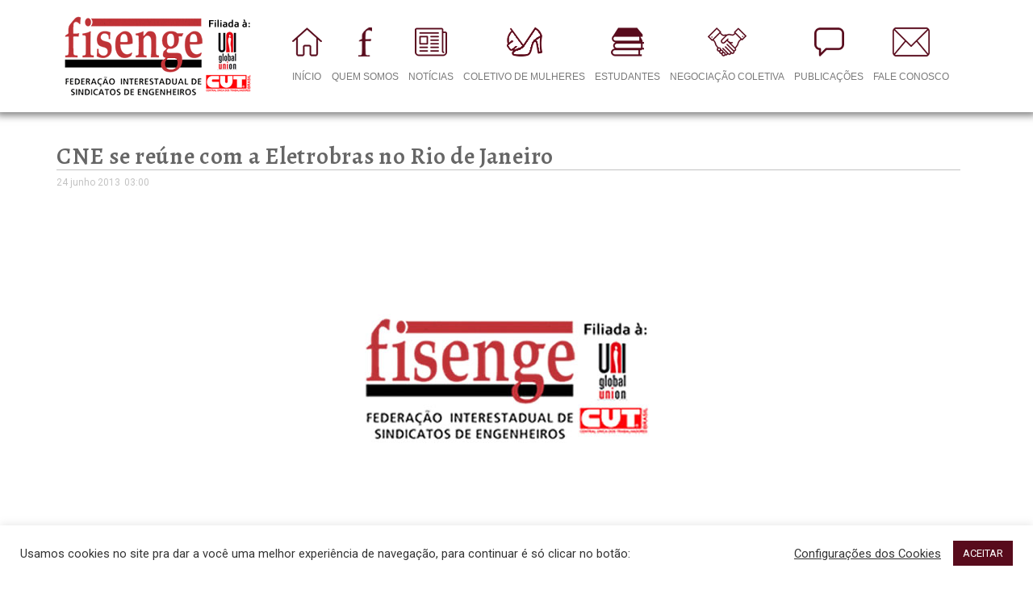

--- FILE ---
content_type: text/html; charset=UTF-8
request_url: https://fisenge.org.br/cne-se-reune-com-a-eletrobras-no-rio-de-janeiro/
body_size: 18628
content:
<!DOCTYPE html>
<html lang="pt-BR">
<head>
	<meta charset="UTF-8">
	<meta name="viewport" content="width=device-width, initial-scale=1.0, viewport-fit=cover" />		<title>CNE se reúne com a Eletrobras no Rio de Janeiro</title>
<link href="https://fonts.googleapis.com/css?family=Roboto%3Aregular%2C%2C400%2C700%2C900%7CRaleway%3A800%2C%2C400%2C700%2C900" rel="stylesheet"><meta name='robots' content='max-image-preview:large' />
	<style>img:is([sizes="auto" i], [sizes^="auto," i]) { contain-intrinsic-size: 3000px 1500px }</style>
	<link rel='dns-prefetch' href='//fonts.googleapis.com' />
<link rel="alternate" type="application/rss+xml" title="Feed para Fisenge &raquo;" href="https://fisenge.org.br/feed/" />
<link rel="alternate" type="application/rss+xml" title="Feed de comentários para Fisenge &raquo;" href="https://fisenge.org.br/comments/feed/" />
<link rel="alternate" type="application/rss+xml" title="Feed de comentários para Fisenge &raquo; CNE se reúne com a Eletrobras no Rio de Janeiro" href="https://fisenge.org.br/cne-se-reune-com-a-eletrobras-no-rio-de-janeiro/feed/" />
<script type="text/javascript">
/* <![CDATA[ */
window._wpemojiSettings = {"baseUrl":"https:\/\/s.w.org\/images\/core\/emoji\/16.0.1\/72x72\/","ext":".png","svgUrl":"https:\/\/s.w.org\/images\/core\/emoji\/16.0.1\/svg\/","svgExt":".svg","source":{"concatemoji":"https:\/\/fisenge.org.br\/wp-includes\/js\/wp-emoji-release.min.js?ver=09c688e319c92eab827e2d1151bdd237"}};
/*! This file is auto-generated */
!function(s,n){var o,i,e;function c(e){try{var t={supportTests:e,timestamp:(new Date).valueOf()};sessionStorage.setItem(o,JSON.stringify(t))}catch(e){}}function p(e,t,n){e.clearRect(0,0,e.canvas.width,e.canvas.height),e.fillText(t,0,0);var t=new Uint32Array(e.getImageData(0,0,e.canvas.width,e.canvas.height).data),a=(e.clearRect(0,0,e.canvas.width,e.canvas.height),e.fillText(n,0,0),new Uint32Array(e.getImageData(0,0,e.canvas.width,e.canvas.height).data));return t.every(function(e,t){return e===a[t]})}function u(e,t){e.clearRect(0,0,e.canvas.width,e.canvas.height),e.fillText(t,0,0);for(var n=e.getImageData(16,16,1,1),a=0;a<n.data.length;a++)if(0!==n.data[a])return!1;return!0}function f(e,t,n,a){switch(t){case"flag":return n(e,"\ud83c\udff3\ufe0f\u200d\u26a7\ufe0f","\ud83c\udff3\ufe0f\u200b\u26a7\ufe0f")?!1:!n(e,"\ud83c\udde8\ud83c\uddf6","\ud83c\udde8\u200b\ud83c\uddf6")&&!n(e,"\ud83c\udff4\udb40\udc67\udb40\udc62\udb40\udc65\udb40\udc6e\udb40\udc67\udb40\udc7f","\ud83c\udff4\u200b\udb40\udc67\u200b\udb40\udc62\u200b\udb40\udc65\u200b\udb40\udc6e\u200b\udb40\udc67\u200b\udb40\udc7f");case"emoji":return!a(e,"\ud83e\udedf")}return!1}function g(e,t,n,a){var r="undefined"!=typeof WorkerGlobalScope&&self instanceof WorkerGlobalScope?new OffscreenCanvas(300,150):s.createElement("canvas"),o=r.getContext("2d",{willReadFrequently:!0}),i=(o.textBaseline="top",o.font="600 32px Arial",{});return e.forEach(function(e){i[e]=t(o,e,n,a)}),i}function t(e){var t=s.createElement("script");t.src=e,t.defer=!0,s.head.appendChild(t)}"undefined"!=typeof Promise&&(o="wpEmojiSettingsSupports",i=["flag","emoji"],n.supports={everything:!0,everythingExceptFlag:!0},e=new Promise(function(e){s.addEventListener("DOMContentLoaded",e,{once:!0})}),new Promise(function(t){var n=function(){try{var e=JSON.parse(sessionStorage.getItem(o));if("object"==typeof e&&"number"==typeof e.timestamp&&(new Date).valueOf()<e.timestamp+604800&&"object"==typeof e.supportTests)return e.supportTests}catch(e){}return null}();if(!n){if("undefined"!=typeof Worker&&"undefined"!=typeof OffscreenCanvas&&"undefined"!=typeof URL&&URL.createObjectURL&&"undefined"!=typeof Blob)try{var e="postMessage("+g.toString()+"("+[JSON.stringify(i),f.toString(),p.toString(),u.toString()].join(",")+"));",a=new Blob([e],{type:"text/javascript"}),r=new Worker(URL.createObjectURL(a),{name:"wpTestEmojiSupports"});return void(r.onmessage=function(e){c(n=e.data),r.terminate(),t(n)})}catch(e){}c(n=g(i,f,p,u))}t(n)}).then(function(e){for(var t in e)n.supports[t]=e[t],n.supports.everything=n.supports.everything&&n.supports[t],"flag"!==t&&(n.supports.everythingExceptFlag=n.supports.everythingExceptFlag&&n.supports[t]);n.supports.everythingExceptFlag=n.supports.everythingExceptFlag&&!n.supports.flag,n.DOMReady=!1,n.readyCallback=function(){n.DOMReady=!0}}).then(function(){return e}).then(function(){var e;n.supports.everything||(n.readyCallback(),(e=n.source||{}).concatemoji?t(e.concatemoji):e.wpemoji&&e.twemoji&&(t(e.twemoji),t(e.wpemoji)))}))}((window,document),window._wpemojiSettings);
/* ]]> */
</script>
<link rel='stylesheet' id='acy_front_messages_css-css' href='https://fisenge.org.br/wp-content/plugins/acymailing/media/css/front/messages.min.css?v=1748291692&#038;ver=09c688e319c92eab827e2d1151bdd237' type='text/css' media='all' />
<link rel='stylesheet' id='dashicons-css' href='https://fisenge.org.br/wp-includes/css/dashicons.min.css?ver=09c688e319c92eab827e2d1151bdd237' type='text/css' media='all' />
<link rel='stylesheet' id='post-views-counter-frontend-css' href='https://fisenge.org.br/wp-content/plugins/post-views-counter/css/frontend.min.css?ver=1.6.0' type='text/css' media='all' />
<link rel='stylesheet' id='sbi_styles-css' href='https://fisenge.org.br/wp-content/plugins/instagram-feed/css/sbi-styles.min.css?ver=6.10.0' type='text/css' media='all' />
<style id='wp-emoji-styles-inline-css' type='text/css'>

	img.wp-smiley, img.emoji {
		display: inline !important;
		border: none !important;
		box-shadow: none !important;
		height: 1em !important;
		width: 1em !important;
		margin: 0 0.07em !important;
		vertical-align: -0.1em !important;
		background: none !important;
		padding: 0 !important;
	}
</style>
<link rel='stylesheet' id='wp-block-library-css' href='https://fisenge.org.br/wp-includes/css/dist/block-library/style.min.css?ver=09c688e319c92eab827e2d1151bdd237' type='text/css' media='all' />
<style id='classic-theme-styles-inline-css' type='text/css'>
/*! This file is auto-generated */
.wp-block-button__link{color:#fff;background-color:#32373c;border-radius:9999px;box-shadow:none;text-decoration:none;padding:calc(.667em + 2px) calc(1.333em + 2px);font-size:1.125em}.wp-block-file__button{background:#32373c;color:#fff;text-decoration:none}
</style>
<style id='pdfemb-pdf-embedder-viewer-style-inline-css' type='text/css'>
.wp-block-pdfemb-pdf-embedder-viewer{max-width:none}

</style>
<style id='global-styles-inline-css' type='text/css'>
:root{--wp--preset--aspect-ratio--square: 1;--wp--preset--aspect-ratio--4-3: 4/3;--wp--preset--aspect-ratio--3-4: 3/4;--wp--preset--aspect-ratio--3-2: 3/2;--wp--preset--aspect-ratio--2-3: 2/3;--wp--preset--aspect-ratio--16-9: 16/9;--wp--preset--aspect-ratio--9-16: 9/16;--wp--preset--color--black: #000000;--wp--preset--color--cyan-bluish-gray: #abb8c3;--wp--preset--color--white: #ffffff;--wp--preset--color--pale-pink: #f78da7;--wp--preset--color--vivid-red: #cf2e2e;--wp--preset--color--luminous-vivid-orange: #ff6900;--wp--preset--color--luminous-vivid-amber: #fcb900;--wp--preset--color--light-green-cyan: #7bdcb5;--wp--preset--color--vivid-green-cyan: #00d084;--wp--preset--color--pale-cyan-blue: #8ed1fc;--wp--preset--color--vivid-cyan-blue: #0693e3;--wp--preset--color--vivid-purple: #9b51e0;--wp--preset--gradient--vivid-cyan-blue-to-vivid-purple: linear-gradient(135deg,rgba(6,147,227,1) 0%,rgb(155,81,224) 100%);--wp--preset--gradient--light-green-cyan-to-vivid-green-cyan: linear-gradient(135deg,rgb(122,220,180) 0%,rgb(0,208,130) 100%);--wp--preset--gradient--luminous-vivid-amber-to-luminous-vivid-orange: linear-gradient(135deg,rgba(252,185,0,1) 0%,rgba(255,105,0,1) 100%);--wp--preset--gradient--luminous-vivid-orange-to-vivid-red: linear-gradient(135deg,rgba(255,105,0,1) 0%,rgb(207,46,46) 100%);--wp--preset--gradient--very-light-gray-to-cyan-bluish-gray: linear-gradient(135deg,rgb(238,238,238) 0%,rgb(169,184,195) 100%);--wp--preset--gradient--cool-to-warm-spectrum: linear-gradient(135deg,rgb(74,234,220) 0%,rgb(151,120,209) 20%,rgb(207,42,186) 40%,rgb(238,44,130) 60%,rgb(251,105,98) 80%,rgb(254,248,76) 100%);--wp--preset--gradient--blush-light-purple: linear-gradient(135deg,rgb(255,206,236) 0%,rgb(152,150,240) 100%);--wp--preset--gradient--blush-bordeaux: linear-gradient(135deg,rgb(254,205,165) 0%,rgb(254,45,45) 50%,rgb(107,0,62) 100%);--wp--preset--gradient--luminous-dusk: linear-gradient(135deg,rgb(255,203,112) 0%,rgb(199,81,192) 50%,rgb(65,88,208) 100%);--wp--preset--gradient--pale-ocean: linear-gradient(135deg,rgb(255,245,203) 0%,rgb(182,227,212) 50%,rgb(51,167,181) 100%);--wp--preset--gradient--electric-grass: linear-gradient(135deg,rgb(202,248,128) 0%,rgb(113,206,126) 100%);--wp--preset--gradient--midnight: linear-gradient(135deg,rgb(2,3,129) 0%,rgb(40,116,252) 100%);--wp--preset--font-size--small: 13px;--wp--preset--font-size--medium: 20px;--wp--preset--font-size--large: 36px;--wp--preset--font-size--x-large: 42px;--wp--preset--spacing--20: 0.44rem;--wp--preset--spacing--30: 0.67rem;--wp--preset--spacing--40: 1rem;--wp--preset--spacing--50: 1.5rem;--wp--preset--spacing--60: 2.25rem;--wp--preset--spacing--70: 3.38rem;--wp--preset--spacing--80: 5.06rem;--wp--preset--shadow--natural: 6px 6px 9px rgba(0, 0, 0, 0.2);--wp--preset--shadow--deep: 12px 12px 50px rgba(0, 0, 0, 0.4);--wp--preset--shadow--sharp: 6px 6px 0px rgba(0, 0, 0, 0.2);--wp--preset--shadow--outlined: 6px 6px 0px -3px rgba(255, 255, 255, 1), 6px 6px rgba(0, 0, 0, 1);--wp--preset--shadow--crisp: 6px 6px 0px rgba(0, 0, 0, 1);}:where(.is-layout-flex){gap: 0.5em;}:where(.is-layout-grid){gap: 0.5em;}body .is-layout-flex{display: flex;}.is-layout-flex{flex-wrap: wrap;align-items: center;}.is-layout-flex > :is(*, div){margin: 0;}body .is-layout-grid{display: grid;}.is-layout-grid > :is(*, div){margin: 0;}:where(.wp-block-columns.is-layout-flex){gap: 2em;}:where(.wp-block-columns.is-layout-grid){gap: 2em;}:where(.wp-block-post-template.is-layout-flex){gap: 1.25em;}:where(.wp-block-post-template.is-layout-grid){gap: 1.25em;}.has-black-color{color: var(--wp--preset--color--black) !important;}.has-cyan-bluish-gray-color{color: var(--wp--preset--color--cyan-bluish-gray) !important;}.has-white-color{color: var(--wp--preset--color--white) !important;}.has-pale-pink-color{color: var(--wp--preset--color--pale-pink) !important;}.has-vivid-red-color{color: var(--wp--preset--color--vivid-red) !important;}.has-luminous-vivid-orange-color{color: var(--wp--preset--color--luminous-vivid-orange) !important;}.has-luminous-vivid-amber-color{color: var(--wp--preset--color--luminous-vivid-amber) !important;}.has-light-green-cyan-color{color: var(--wp--preset--color--light-green-cyan) !important;}.has-vivid-green-cyan-color{color: var(--wp--preset--color--vivid-green-cyan) !important;}.has-pale-cyan-blue-color{color: var(--wp--preset--color--pale-cyan-blue) !important;}.has-vivid-cyan-blue-color{color: var(--wp--preset--color--vivid-cyan-blue) !important;}.has-vivid-purple-color{color: var(--wp--preset--color--vivid-purple) !important;}.has-black-background-color{background-color: var(--wp--preset--color--black) !important;}.has-cyan-bluish-gray-background-color{background-color: var(--wp--preset--color--cyan-bluish-gray) !important;}.has-white-background-color{background-color: var(--wp--preset--color--white) !important;}.has-pale-pink-background-color{background-color: var(--wp--preset--color--pale-pink) !important;}.has-vivid-red-background-color{background-color: var(--wp--preset--color--vivid-red) !important;}.has-luminous-vivid-orange-background-color{background-color: var(--wp--preset--color--luminous-vivid-orange) !important;}.has-luminous-vivid-amber-background-color{background-color: var(--wp--preset--color--luminous-vivid-amber) !important;}.has-light-green-cyan-background-color{background-color: var(--wp--preset--color--light-green-cyan) !important;}.has-vivid-green-cyan-background-color{background-color: var(--wp--preset--color--vivid-green-cyan) !important;}.has-pale-cyan-blue-background-color{background-color: var(--wp--preset--color--pale-cyan-blue) !important;}.has-vivid-cyan-blue-background-color{background-color: var(--wp--preset--color--vivid-cyan-blue) !important;}.has-vivid-purple-background-color{background-color: var(--wp--preset--color--vivid-purple) !important;}.has-black-border-color{border-color: var(--wp--preset--color--black) !important;}.has-cyan-bluish-gray-border-color{border-color: var(--wp--preset--color--cyan-bluish-gray) !important;}.has-white-border-color{border-color: var(--wp--preset--color--white) !important;}.has-pale-pink-border-color{border-color: var(--wp--preset--color--pale-pink) !important;}.has-vivid-red-border-color{border-color: var(--wp--preset--color--vivid-red) !important;}.has-luminous-vivid-orange-border-color{border-color: var(--wp--preset--color--luminous-vivid-orange) !important;}.has-luminous-vivid-amber-border-color{border-color: var(--wp--preset--color--luminous-vivid-amber) !important;}.has-light-green-cyan-border-color{border-color: var(--wp--preset--color--light-green-cyan) !important;}.has-vivid-green-cyan-border-color{border-color: var(--wp--preset--color--vivid-green-cyan) !important;}.has-pale-cyan-blue-border-color{border-color: var(--wp--preset--color--pale-cyan-blue) !important;}.has-vivid-cyan-blue-border-color{border-color: var(--wp--preset--color--vivid-cyan-blue) !important;}.has-vivid-purple-border-color{border-color: var(--wp--preset--color--vivid-purple) !important;}.has-vivid-cyan-blue-to-vivid-purple-gradient-background{background: var(--wp--preset--gradient--vivid-cyan-blue-to-vivid-purple) !important;}.has-light-green-cyan-to-vivid-green-cyan-gradient-background{background: var(--wp--preset--gradient--light-green-cyan-to-vivid-green-cyan) !important;}.has-luminous-vivid-amber-to-luminous-vivid-orange-gradient-background{background: var(--wp--preset--gradient--luminous-vivid-amber-to-luminous-vivid-orange) !important;}.has-luminous-vivid-orange-to-vivid-red-gradient-background{background: var(--wp--preset--gradient--luminous-vivid-orange-to-vivid-red) !important;}.has-very-light-gray-to-cyan-bluish-gray-gradient-background{background: var(--wp--preset--gradient--very-light-gray-to-cyan-bluish-gray) !important;}.has-cool-to-warm-spectrum-gradient-background{background: var(--wp--preset--gradient--cool-to-warm-spectrum) !important;}.has-blush-light-purple-gradient-background{background: var(--wp--preset--gradient--blush-light-purple) !important;}.has-blush-bordeaux-gradient-background{background: var(--wp--preset--gradient--blush-bordeaux) !important;}.has-luminous-dusk-gradient-background{background: var(--wp--preset--gradient--luminous-dusk) !important;}.has-pale-ocean-gradient-background{background: var(--wp--preset--gradient--pale-ocean) !important;}.has-electric-grass-gradient-background{background: var(--wp--preset--gradient--electric-grass) !important;}.has-midnight-gradient-background{background: var(--wp--preset--gradient--midnight) !important;}.has-small-font-size{font-size: var(--wp--preset--font-size--small) !important;}.has-medium-font-size{font-size: var(--wp--preset--font-size--medium) !important;}.has-large-font-size{font-size: var(--wp--preset--font-size--large) !important;}.has-x-large-font-size{font-size: var(--wp--preset--font-size--x-large) !important;}
:where(.wp-block-post-template.is-layout-flex){gap: 1.25em;}:where(.wp-block-post-template.is-layout-grid){gap: 1.25em;}
:where(.wp-block-columns.is-layout-flex){gap: 2em;}:where(.wp-block-columns.is-layout-grid){gap: 2em;}
:root :where(.wp-block-pullquote){font-size: 1.5em;line-height: 1.6;}
</style>
<link rel='stylesheet' id='cookie-law-info-css' href='https://fisenge.org.br/wp-content/plugins/cookie-law-info/legacy/public/css/cookie-law-info-public.css?ver=3.3.8' type='text/css' media='all' />
<link rel='stylesheet' id='cookie-law-info-gdpr-css' href='https://fisenge.org.br/wp-content/plugins/cookie-law-info/legacy/public/css/cookie-law-info-gdpr.css?ver=3.3.8' type='text/css' media='all' />
<link rel='stylesheet' id='elementskit-parallax-style-css' href='https://fisenge.org.br/wp-content/themes/exhibz/core/parallax/assets/css/style.css?ver=1768668584' type='text/css' media='all' />
<link rel='stylesheet' id='elementor-icons-css' href='https://fisenge.org.br/wp-content/plugins/elementor/assets/lib/eicons/css/elementor-icons.min.css?ver=5.18.0' type='text/css' media='all' />
<link rel='stylesheet' id='elementor-frontend-legacy-css' href='https://fisenge.org.br/wp-content/plugins/elementor/assets/css/frontend-legacy.min.css?ver=3.12.0' type='text/css' media='all' />
<link rel='stylesheet' id='elementor-frontend-css' href='https://fisenge.org.br/wp-content/plugins/elementor/assets/css/frontend.min.css?ver=3.12.0' type='text/css' media='all' />
<link rel='stylesheet' id='swiper-css' href='https://fisenge.org.br/wp-content/plugins/elementor/assets/lib/swiper/css/swiper.min.css?ver=5.3.6' type='text/css' media='all' />
<link rel='stylesheet' id='elementor-post-23602-css' href='https://fisenge.org.br/wp-content/uploads/elementor/css/post-23602.css?ver=1750077818' type='text/css' media='all' />
<link rel='stylesheet' id='elementor-pro-css' href='https://fisenge.org.br/wp-content/plugins/elementor-pro/assets/css/frontend.min.css?ver=3.12.0' type='text/css' media='all' />
<link rel='stylesheet' id='font-awesome-5-all-css' href='https://fisenge.org.br/wp-content/plugins/elementor/assets/lib/font-awesome/css/all.min.css?ver=3.12.0' type='text/css' media='all' />
<link rel='stylesheet' id='font-awesome-4-shim-css' href='https://fisenge.org.br/wp-content/plugins/elementor/assets/lib/font-awesome/css/v4-shims.min.css?ver=3.12.0' type='text/css' media='all' />
<link rel='stylesheet' id='sbistyles-css' href='https://fisenge.org.br/wp-content/plugins/instagram-feed/css/sbi-styles.min.css?ver=6.10.0' type='text/css' media='all' />
<link rel='stylesheet' id='elementor-global-css' href='https://fisenge.org.br/wp-content/uploads/elementor/css/global.css?ver=1750077819' type='text/css' media='all' />
<link rel='stylesheet' id='elementor-post-1998-css' href='https://fisenge.org.br/wp-content/uploads/elementor/css/post-1998.css?ver=1750077819' type='text/css' media='all' />
<link rel='stylesheet' id='elementor-post-4212-css' href='https://fisenge.org.br/wp-content/uploads/elementor/css/post-4212.css?ver=1750077819' type='text/css' media='all' />
<link rel='stylesheet' id='elementor-post-4312-css' href='https://fisenge.org.br/wp-content/uploads/elementor/css/post-4312.css?ver=1750077819' type='text/css' media='all' />
<link rel='stylesheet' id='exhibz-fonts-css' href='https://fonts.googleapis.com/css?family=Raleway%3A400%2C500%2C600%2C700%2C800%2C900%7CRoboto%3A400%2C700&#038;ver=1768668584' type='text/css' media='all' />
<link rel='stylesheet' id='bootstrap-css' href='https://fisenge.org.br/wp-content/themes/exhibz/assets/css/bootstrap.min.css?ver=1768668584' type='text/css' media='all' />
<link rel='stylesheet' id='font-awesome-css' href='https://fisenge.org.br/wp-content/plugins/elementor/assets/lib/font-awesome/css/font-awesome.min.css?ver=4.7.0' type='text/css' media='all' />
<link rel='stylesheet' id='icofont-css' href='https://fisenge.org.br/wp-content/themes/exhibz/assets/css/icofont.css?ver=1768668584' type='text/css' media='all' />
<link rel='stylesheet' id='magnific-popup-css' href='https://fisenge.org.br/wp-content/themes/exhibz/assets/css/magnific-popup.css?ver=1768668584' type='text/css' media='all' />
<link rel='stylesheet' id='owl-carousel-css' href='https://fisenge.org.br/wp-content/themes/exhibz/assets/css/owl.carousel.min.css?ver=1768668584' type='text/css' media='all' />
<link rel='stylesheet' id='exhibz-woocommerce-css' href='https://fisenge.org.br/wp-content/themes/exhibz/assets/css/woocommerce.css?ver=1768668584' type='text/css' media='all' />
<link rel='stylesheet' id='exhibz-gutenberg-custom-css' href='https://fisenge.org.br/wp-content/themes/exhibz/assets/css/gutenberg-custom.css?ver=1768668584' type='text/css' media='all' />
<link rel='stylesheet' id='exhibz-style-css' href='https://fisenge.org.br/wp-content/themes/exhibz/assets/css/master.css?ver=1768668584' type='text/css' media='all' />
<style id='exhibz-style-inline-css' type='text/css'>

        body{ font-family:"Roboto";font-size:16px;font-weight:regular;color: #5a5a5a; }

        h1,h2{
            font-family:"Raleway";font-size:24px;font-weight:800;
        }
        h3{ 
            font-family:"Raleway";font-style:normal;font-weight:700; 
        }

        h4{ 
            font-family:"Roboto";font-style:normal;font-weight:700;
        }

        a, .post-meta span i, .entry-header .entry-title a:hover, .sidebar ul li a:hover,
        .navbar.navbar-light ul.navbar-nav > li ul.dropdown-menu li:hover a,
        .elementor-widget-exhibz-latestnews .post:hover .post-body .entry-header .entry-title a,
        .btn-link:hover, .footer-menu ul li a:hover, .schedule-tabs-item .schedule-listing-item .schedule-slot-time,
        .navbar.navbar-light ul.navbar-nav > li ul.dropdown-menu li .dropdown-item.active{
            color: #580b1c;
        }

        a:hover,.navbar.navbar-light ul.navbar-nav > li ul.dropdown-menu li.active a{
            color: #580b1c;
        }

        .entry-header .entry-title a,
        .ts-title,
        h1, h2, h3, h4,h5,
        .elementor-widget-exhibz-latestnews .post .post-body .entry-header .entry-title a,
        .blog-single .post-navigation h3,
        .entry-content h3{
            color: #1c1c24;
        }
     
        body{
            background-color: #fff;
        }

        body,
        .post-navigation span,
        .post-meta,
        .post-meta a{
            color:  #5a5a5a;
        }
        .single-intro-text .count-number, .sticky.post .meta-featured-post,
        .sidebar .widget .widget-title:before, .pagination li.active a, .pagination li:hover a,
        .pagination li.active a:hover, .pagination li:hover a:hover,
        .sidebar .widget.widget_search .input-group-btn, .tag-lists a:hover, .tagcloud a:hover,
        .BackTo, .ticket-btn.btn:hover, .schedule-listing .schedule-slot-time,
        .btn-primary, .navbar-toggler, .schedule-tabs-item ul li:before,
        .ts-footer-social ul li a:hover, .ts-schedule-nav ul li a.active{
            background: #580b1c;
        }

        .ts-map-tabs .elementor-tabs-wrapper .elementor-tab-title.elementor-active a{
            color: #580b1c;
        }

        .ts-map-tabs .elementor-tabs-wrapper .elementor-tab-title.elementor-active a,
        .ts-map-tabs .elementor-tabs-wrapper .elementor-tab-title a:before,
        .schedule-tabs-item .schedule-listing-item:after{
            border-color: #580b1c;
        }

        .ts-schedule-nav ul li a:before{
            border-color: transparent #580b1c transparent transparent;
        }
        
        .woocommerce ul.products li.product .added_to_cart:hover,
            .woocommerce #respond input#submit.alt:hover, .woocommerce a.button.alt:hover, .woocommerce button.button.alt:hover, .woocommerce input.button.alt:hover{background-color: #580b1c;}
            .woocommerce ul.products li.product .button,.woocommerce ul.products li.product .added_to_cart,
			.woocommerce nav.woocommerce-pagination ul li a:focus, .woocommerce nav.woocommerce-pagination ul li a:hover, .woocommerce nav.woocommerce-pagination ul li span.current,
			.woocommerce #respond input#submit.alt, .woocommerce a.button.alt, .woocommerce button.button.alt, .woocommerce input.button.alt,.sponsor-web-link a:hover i
        {
          background-color: #580b1c;
          color: #fff;
        }

        
            .ticket-btn.btn{
               background-color: #00c1c1;  
          }
          

        .ts-footer{
            background-color: #1a1831;
            padding-top:295px;
        }
              

        
</style>
<link rel='stylesheet' id='google-fonts-1-css' href='https://fonts.googleapis.com/css?family=Roboto%3A100%2C100italic%2C200%2C200italic%2C300%2C300italic%2C400%2C400italic%2C500%2C500italic%2C600%2C600italic%2C700%2C700italic%2C800%2C800italic%2C900%2C900italic%7CRoboto+Slab%3A100%2C100italic%2C200%2C200italic%2C300%2C300italic%2C400%2C400italic%2C500%2C500italic%2C600%2C600italic%2C700%2C700italic%2C800%2C800italic%2C900%2C900italic%7CAlegreya%3A100%2C100italic%2C200%2C200italic%2C300%2C300italic%2C400%2C400italic%2C500%2C500italic%2C600%2C600italic%2C700%2C700italic%2C800%2C800italic%2C900%2C900italic&#038;display=auto&#038;ver=09c688e319c92eab827e2d1151bdd237' type='text/css' media='all' />
<link rel='stylesheet' id='elementor-icons-shared-0-css' href='https://fisenge.org.br/wp-content/plugins/elementor/assets/lib/font-awesome/css/fontawesome.min.css?ver=5.15.3' type='text/css' media='all' />
<link rel='stylesheet' id='elementor-icons-fa-brands-css' href='https://fisenge.org.br/wp-content/plugins/elementor/assets/lib/font-awesome/css/brands.min.css?ver=5.15.3' type='text/css' media='all' />
<link rel="preconnect" href="https://fonts.gstatic.com/" crossorigin><script type="text/javascript" id="acy_front_messages_js-js-before">
/* <![CDATA[ */
var ACYM_AJAX_START = "https://fisenge.org.br/wp-admin/admin-ajax.php";
            var ACYM_AJAX_PARAMS = "?action=acymailing_router&noheader=1&nocache=1768668584";
            var ACYM_AJAX = ACYM_AJAX_START + ACYM_AJAX_PARAMS;
/* ]]> */
</script>
<script type="text/javascript" src="https://fisenge.org.br/wp-content/plugins/acymailing/media/js/front/messages.min.js?v=1748291692&amp;ver=09c688e319c92eab827e2d1151bdd237" id="acy_front_messages_js-js"></script>
<script type="text/javascript" src="https://fisenge.org.br/wp-includes/js/jquery/jquery.min.js?ver=3.7.1" id="jquery-core-js"></script>
<script type="text/javascript" src="https://fisenge.org.br/wp-includes/js/jquery/jquery-migrate.min.js?ver=3.4.1" id="jquery-migrate-js"></script>
<script type="text/javascript" id="file_uploads_nfpluginsettings-js-extra">
/* <![CDATA[ */
var params = {"clearLogRestUrl":"https:\/\/fisenge.org.br\/wp-json\/nf-file-uploads\/debug-log\/delete-all","clearLogButtonId":"file_uploads_clear_debug_logger","downloadLogRestUrl":"https:\/\/fisenge.org.br\/wp-json\/nf-file-uploads\/debug-log\/get-all","downloadLogButtonId":"file_uploads_download_debug_logger"};
/* ]]> */
</script>
<script type="text/javascript" src="https://fisenge.org.br/wp-content/plugins/ninja-forms-uploads/assets/js/nfpluginsettings.js?ver=3.3.20" id="file_uploads_nfpluginsettings-js"></script>
<script type="text/javascript" id="cookie-law-info-js-extra">
/* <![CDATA[ */
var Cli_Data = {"nn_cookie_ids":[],"cookielist":[],"non_necessary_cookies":[],"ccpaEnabled":"","ccpaRegionBased":"","ccpaBarEnabled":"","strictlyEnabled":["necessary","obligatoire"],"ccpaType":"gdpr","js_blocking":"1","custom_integration":"","triggerDomRefresh":"","secure_cookies":""};
var cli_cookiebar_settings = {"animate_speed_hide":"500","animate_speed_show":"500","background":"#FFF","border":"#b1a6a6c2","border_on":"","button_1_button_colour":"#580b1c","button_1_button_hover":"#460916","button_1_link_colour":"#fff","button_1_as_button":"1","button_1_new_win":"","button_2_button_colour":"#333","button_2_button_hover":"#292929","button_2_link_colour":"#444","button_2_as_button":"","button_2_hidebar":"","button_3_button_colour":"#3566bb","button_3_button_hover":"#2a5296","button_3_link_colour":"#fff","button_3_as_button":"1","button_3_new_win":"","button_4_button_colour":"#000","button_4_button_hover":"#000000","button_4_link_colour":"#333333","button_4_as_button":"","button_7_button_colour":"#61a229","button_7_button_hover":"#4e8221","button_7_link_colour":"#fff","button_7_as_button":"1","button_7_new_win":"","font_family":"inherit","header_fix":"","notify_animate_hide":"1","notify_animate_show":"1","notify_div_id":"#cookie-law-info-bar","notify_position_horizontal":"right","notify_position_vertical":"bottom","scroll_close":"","scroll_close_reload":"","accept_close_reload":"","reject_close_reload":"","showagain_tab":"","showagain_background":"#fff","showagain_border":"#000","showagain_div_id":"#cookie-law-info-again","showagain_x_position":"100px","text":"#333333","show_once_yn":"","show_once":"10000","logging_on":"","as_popup":"","popup_overlay":"1","bar_heading_text":"","cookie_bar_as":"banner","popup_showagain_position":"bottom-right","widget_position":"left"};
var log_object = {"ajax_url":"https:\/\/fisenge.org.br\/wp-admin\/admin-ajax.php"};
/* ]]> */
</script>
<script type="text/javascript" src="https://fisenge.org.br/wp-content/plugins/cookie-law-info/legacy/public/js/cookie-law-info-public.js?ver=3.3.8" id="cookie-law-info-js"></script>
<script type="text/javascript" src="https://fisenge.org.br/wp-content/themes/exhibz/core/parallax/assets/js/attrparallax.js?ver=1768668584" id="attrparallax-js"></script>
<script type="text/javascript" src="https://fisenge.org.br/wp-content/plugins/elementor/assets/lib/font-awesome/js/v4-shims.min.js?ver=3.12.0" id="font-awesome-4-shim-js"></script>
<link rel="https://api.w.org/" href="https://fisenge.org.br/wp-json/" /><link rel="alternate" title="JSON" type="application/json" href="https://fisenge.org.br/wp-json/wp/v2/posts/15368" /><link rel="EditURI" type="application/rsd+xml" title="RSD" href="https://fisenge.org.br/xmlrpc.php?rsd" />
<link rel='shortlink' href='https://fisenge.org.br/?p=15368' />
<link rel="alternate" title="oEmbed (JSON)" type="application/json+oembed" href="https://fisenge.org.br/wp-json/oembed/1.0/embed?url=https%3A%2F%2Ffisenge.org.br%2Fcne-se-reune-com-a-eletrobras-no-rio-de-janeiro%2F" />
<link rel="alternate" title="oEmbed (XML)" type="text/xml+oembed" href="https://fisenge.org.br/wp-json/oembed/1.0/embed?url=https%3A%2F%2Ffisenge.org.br%2Fcne-se-reune-com-a-eletrobras-no-rio-de-janeiro%2F&#038;format=xml" />

		<!-- GA Google Analytics @ https://m0n.co/ga -->
		<script>
			(function(i,s,o,g,r,a,m){i['GoogleAnalyticsObject']=r;i[r]=i[r]||function(){
			(i[r].q=i[r].q||[]).push(arguments)},i[r].l=1*new Date();a=s.createElement(o),
			m=s.getElementsByTagName(o)[0];a.async=1;a.src=g;m.parentNode.insertBefore(a,m)
			})(window,document,'script','https://www.google-analytics.com/analytics.js','ga');
			ga('create', 'UA-63929631-1', 'auto');
			ga('send', 'pageview');
		</script>

	
			<script type="text/javascript">
				var elementskit_section_parallax_data = {};
				var elementskit_module_parallax_url = "https://fisenge.org.br/wp-content/themes/exhibz/core/parallax/"
			</script>
		<meta name="generator" content="Elementor 3.12.0; features: a11y_improvements, additional_custom_breakpoints; settings: css_print_method-external, google_font-enabled, font_display-auto">
<!-- SEO meta tags powered by SmartCrawl https://wpmudev.com/project/smartcrawl-wordpress-seo/ -->
<meta name="description" content="Na próxima quinta-feira, dia 27, haverá uma reunião do Coletivo Nacional de Eletricitários, no Rio de Janeiro.O encontro contará com a participação dos coor ..." />
<script type="application/ld+json">{"@context":"https:\/\/schema.org","@graph":[{"@type":"WPHeader","url":"https:\/\/fisenge.org.br\/cne-se-reune-com-a-eletrobras-no-rio-de-janeiro\/","headline":"CNE se re\u00fane com a Eletrobras no Rio de Janeiro","description":"Na pr\u00f3xima quinta-feira, dia 27, haver\u00e1 uma reuni\u00e3o do Coletivo Nacional de Eletricit\u00e1rios, no Rio de Janeiro.O encontro contar\u00e1 com a participa\u00e7\u00e3o dos coor ..."},{"@type":"WPFooter","url":"https:\/\/fisenge.org.br\/cne-se-reune-com-a-eletrobras-no-rio-de-janeiro\/","headline":"CNE se re\u00fane com a Eletrobras no Rio de Janeiro","description":"Na pr\u00f3xima quinta-feira, dia 27, haver\u00e1 uma reuni\u00e3o do Coletivo Nacional de Eletricit\u00e1rios, no Rio de Janeiro.O encontro contar\u00e1 com a participa\u00e7\u00e3o dos coor ...","copyrightYear":"2026"},{"@type":"Organization","@id":"https:\/\/fisenge.org.br\/#schema-publishing-organization","url":"https:\/\/fisenge.org.br","name":"Fisenge - Federa\u00e7\u00e3o Interestadual de Sindicatos de Engenheiros","logo":{"@type":"ImageObject","@id":"https:\/\/fisenge.org.br\/#schema-organization-logo","url":"https:\/\/fisenge.org.br\/wp-content\/uploads\/2020\/09\/logo3-2.png","height":60,"width":60}},{"@type":"WebSite","@id":"https:\/\/fisenge.org.br\/#schema-website","url":"https:\/\/fisenge.org.br","name":"Fisenge - Federa\u00e7\u00e3o Interestadual de Sindicatos de Engenheiros","encoding":"UTF-8","potentialAction":{"@type":"SearchAction","target":"https:\/\/fisenge.org.br\/search\/{search_term_string}\/","query-input":"required name=search_term_string"},"image":{"@type":"ImageObject","@id":"https:\/\/fisenge.org.br\/#schema-site-logo","url":"https:\/\/fisenge.org.br\/wp-content\/uploads\/2020\/09\/logo3-2.png","height":99,"width":231}},{"@type":"BreadcrumbList","@id":"https:\/\/fisenge.org.br\/cne-se-reune-com-a-eletrobras-no-rio-de-janeiro?page&name=cne-se-reune-com-a-eletrobras-no-rio-de-janeiro\/#breadcrumb","itemListElement":[{"@type":"ListItem","position":1,"name":"Home","item":"https:\/\/fisenge.org.br"},{"@type":"ListItem","position":2,"name":"Blog","item":"https:\/\/fisenge.org.br\/blog\/"},{"@type":"ListItem","position":3,"name":"Not\u00edcias","item":"https:\/\/fisenge.org.br\/category\/noticias\/"},{"@type":"ListItem","position":4,"name":"CNE se re\u00fane com a Eletrobras no Rio de Janeiro"}]},{"@type":"Person","@id":"https:\/\/fisenge.org.br\/author\/wpfisengnet\/#schema-author","name":"wpfisengnet"},{"@type":"WebPage","@id":"https:\/\/fisenge.org.br\/cne-se-reune-com-a-eletrobras-no-rio-de-janeiro\/#schema-webpage","isPartOf":{"@id":"https:\/\/fisenge.org.br\/#schema-website"},"publisher":{"@id":"https:\/\/fisenge.org.br\/#schema-publishing-organization"},"url":"https:\/\/fisenge.org.br\/cne-se-reune-com-a-eletrobras-no-rio-de-janeiro\/","hasPart":[{"@type":"SiteNavigationElement","@id":"https:\/\/fisenge.org.br\/cne-se-reune-com-a-eletrobras-no-rio-de-janeiro\/#schema-nav-element-14365","name":"<img src=\"https:\/\/fisenge.org.br\/wp-content\/uploads\/2020\/09\/house-2.png\"><span>In\u00edcio<\/span>","url":"https:\/\/fisenge.org.br\/"},{"@type":"SiteNavigationElement","@id":"https:\/\/fisenge.org.br\/cne-se-reune-com-a-eletrobras-no-rio-de-janeiro\/#schema-nav-element-14366","name":"<img src=\"https:\/\/fisenge.org.br\/wp-content\/uploads\/2020\/09\/quem-somos2-3.png\"><span>Quem Somos<\/span>","url":"https:\/\/fisenge.org.br\/quem-somos\/"},{"@type":"SiteNavigationElement","@id":"https:\/\/fisenge.org.br\/cne-se-reune-com-a-eletrobras-no-rio-de-janeiro\/#schema-nav-element-14367","name":"","url":"https:\/\/fisenge.org.br\/a-fisenge\/"},{"@type":"SiteNavigationElement","@id":"https:\/\/fisenge.org.br\/cne-se-reune-com-a-eletrobras-no-rio-de-janeiro\/#schema-nav-element-14368","name":"","url":"https:\/\/fisenge.org.br\/diretoria\/"},{"@type":"SiteNavigationElement","@id":"https:\/\/fisenge.org.br\/cne-se-reune-com-a-eletrobras-no-rio-de-janeiro\/#schema-nav-element-14369","name":"","url":"https:\/\/fisenge.org.br\/sindicatos\/"},{"@type":"SiteNavigationElement","@id":"https:\/\/fisenge.org.br\/cne-se-reune-com-a-eletrobras-no-rio-de-janeiro\/#schema-nav-element-583405","name":"","url":"https:\/\/fisenge.org.br\/congressos\/"},{"@type":"SiteNavigationElement","@id":"https:\/\/fisenge.org.br\/cne-se-reune-com-a-eletrobras-no-rio-de-janeiro\/#schema-nav-element-14370","name":"","url":"https:\/\/fisenge.org.br\/estatuto\/"},{"@type":"SiteNavigationElement","@id":"https:\/\/fisenge.org.br\/cne-se-reune-com-a-eletrobras-no-rio-de-janeiro\/#schema-nav-element-14371","name":"","url":"https:\/\/fisenge.org.br\/objetivos\/"},{"@type":"SiteNavigationElement","@id":"https:\/\/fisenge.org.br\/cne-se-reune-com-a-eletrobras-no-rio-de-janeiro\/#schema-nav-element-14372","name":"","url":"https:\/\/fisenge.org.br\/historia-da-fisenge\/"},{"@type":"SiteNavigationElement","@id":"https:\/\/fisenge.org.br\/cne-se-reune-com-a-eletrobras-no-rio-de-janeiro\/#schema-nav-element-14373","name":"<img src=\"https:\/\/fisenge.org.br\/wp-content\/uploads\/2020\/09\/newspaper-2.png\"><span>Not\u00edcias<\/span>","url":"https:\/\/fisenge.org.br\/noticias\/"},{"@type":"SiteNavigationElement","@id":"https:\/\/fisenge.org.br\/cne-se-reune-com-a-eletrobras-no-rio-de-janeiro\/#schema-nav-element-14374","name":"<img src=\"https:\/\/fisenge.org.br\/wp-content\/uploads\/2020\/09\/coletivo-mulheres2-2.png\"><span>Coletivo de Mulheres<\/span>","url":"https:\/\/fisenge.org.br\/coletivo-de-mulheres\/"},{"@type":"SiteNavigationElement","@id":"https:\/\/fisenge.org.br\/cne-se-reune-com-a-eletrobras-no-rio-de-janeiro\/#schema-nav-element-14375","name":"","url":"https:\/\/fisenge.org.br\/diretoria-coletivo-de-mulheres\/"},{"@type":"SiteNavigationElement","@id":"https:\/\/fisenge.org.br\/cne-se-reune-com-a-eletrobras-no-rio-de-janeiro\/#schema-nav-element-28943","name":"","url":"https:\/\/fisenge.org.br\/acoes-e-publicacoes\/"},{"@type":"SiteNavigationElement","@id":"https:\/\/fisenge.org.br\/cne-se-reune-com-a-eletrobras-no-rio-de-janeiro\/#schema-nav-element-14376","name":"Objetivos","url":"https:\/\/fisenge.org.br\/objetivos-coletivo-de-mulheres\/"},{"@type":"SiteNavigationElement","@id":"https:\/\/fisenge.org.br\/cne-se-reune-com-a-eletrobras-no-rio-de-janeiro\/#schema-nav-element-28942","name":"","url":"https:\/\/fisenge.org.br\/quadrinhos-da-eugenia\/"},{"@type":"SiteNavigationElement","@id":"https:\/\/fisenge.org.br\/cne-se-reune-com-a-eletrobras-no-rio-de-janeiro\/#schema-nav-element-28941","name":"","url":"https:\/\/fisenge.org.br\/campanhas-mulheres\/"},{"@type":"SiteNavigationElement","@id":"https:\/\/fisenge.org.br\/cne-se-reune-com-a-eletrobras-no-rio-de-janeiro\/#schema-nav-element-14377","name":"<img src=\"https:\/\/fisenge.org.br\/wp-content\/uploads\/2020\/10\/books-2_cd1b2dc49034a4a8f7b4a9e787c82e44.png\"><span>Estudantes<\/span>","url":"https:\/\/fisenge.org.br\/estudantes\/"},{"@type":"SiteNavigationElement","@id":"https:\/\/fisenge.org.br\/cne-se-reune-com-a-eletrobras-no-rio-de-janeiro\/#schema-nav-element-14378","name":"<img src=\"https:\/\/fisenge.org.br\/wp-content\/uploads\/2020\/09\/handshake-2.png\"><span>Negocia\u00e7\u00e3o Coletiva<\/span>","url":"https:\/\/fisenge.org.br\/negociacao-coletiva\/"},{"@type":"SiteNavigationElement","@id":"https:\/\/fisenge.org.br\/cne-se-reune-com-a-eletrobras-no-rio-de-janeiro\/#schema-nav-element-14379","name":"A\u00e7\u00f5es","url":"https:\/\/fisenge.org.br\/acoes-negociacao-coletiva\/"},{"@type":"SiteNavigationElement","@id":"https:\/\/fisenge.org.br\/cne-se-reune-com-a-eletrobras-no-rio-de-janeiro\/#schema-nav-element-29006","name":"","url":"https:\/\/fisenge.org.br\/acordo-coletivo\/"},{"@type":"SiteNavigationElement","@id":"https:\/\/fisenge.org.br\/cne-se-reune-com-a-eletrobras-no-rio-de-janeiro\/#schema-nav-element-14363","name":"<img src=\"https:\/\/fisenge.org.br\/wp-content\/uploads\/2020\/09\/speech-2.png\"><span>Publica\u00e7\u00f5es<\/span>","url":"#"},{"@type":"SiteNavigationElement","@id":"https:\/\/fisenge.org.br\/cne-se-reune-com-a-eletrobras-no-rio-de-janeiro\/#schema-nav-element-28963","name":"","url":"https:\/\/fisenge.org.br\/jornal\/"},{"@type":"SiteNavigationElement","@id":"https:\/\/fisenge.org.br\/cne-se-reune-com-a-eletrobras-no-rio-de-janeiro\/#schema-nav-element-28962","name":"","url":"https:\/\/fisenge.org.br\/revista\/"},{"@type":"SiteNavigationElement","@id":"https:\/\/fisenge.org.br\/cne-se-reune-com-a-eletrobras-no-rio-de-janeiro\/#schema-nav-element-28961","name":"","url":"https:\/\/fisenge.org.br\/cartilhas\/"},{"@type":"SiteNavigationElement","@id":"https:\/\/fisenge.org.br\/cne-se-reune-com-a-eletrobras-no-rio-de-janeiro\/#schema-nav-element-28960","name":"","url":"https:\/\/fisenge.org.br\/livros\/"},{"@type":"SiteNavigationElement","@id":"https:\/\/fisenge.org.br\/cne-se-reune-com-a-eletrobras-no-rio-de-janeiro\/#schema-nav-element-28972","name":"","url":"https:\/\/fisenge.org.br\/caderno\/"},{"@type":"SiteNavigationElement","@id":"https:\/\/fisenge.org.br\/cne-se-reune-com-a-eletrobras-no-rio-de-janeiro\/#schema-nav-element-14380","name":"<img src=\"https:\/\/fisenge.org.br\/wp-content\/uploads\/2020\/09\/email3-2.png\"><span>Fale Conosco<\/span>","url":"https:\/\/fisenge.org.br\/contato\/"}]},{"@type":"Article","mainEntityOfPage":{"@id":"https:\/\/fisenge.org.br\/cne-se-reune-com-a-eletrobras-no-rio-de-janeiro\/#schema-webpage"},"author":{"@id":"https:\/\/fisenge.org.br\/author\/wpfisengnet\/#schema-author"},"publisher":{"@id":"https:\/\/fisenge.org.br\/#schema-publishing-organization"},"dateModified":"2013-06-24T03:00:00","datePublished":"2013-06-24T03:00:00","headline":"CNE se re\u00fane com a Eletrobras no Rio de Janeiro","description":"Na pr\u00f3xima quinta-feira, dia 27, haver\u00e1 uma reuni\u00e3o do Coletivo Nacional de Eletricit\u00e1rios, no Rio de Janeiro.O encontro contar\u00e1 com a participa\u00e7\u00e3o dos coor ...","name":"CNE se re\u00fane com a Eletrobras no Rio de Janeiro","image":{"@type":"ImageObject","@id":"https:\/\/fisenge.org.br\/cne-se-reune-com-a-eletrobras-no-rio-de-janeiro\/#schema-article-image","url":"https:\/\/fisenge.org.br\/wp-content\/uploads\/2020\/10\/meta-logo.jpg","height":400,"width":400},"thumbnailUrl":"https:\/\/fisenge.org.br\/wp-content\/uploads\/2020\/10\/meta-logo.jpg"}]}</script>
<meta property="og:type" content="article" />
<meta property="og:url" content="https://fisenge.org.br/cne-se-reune-com-a-eletrobras-no-rio-de-janeiro/" />
<meta property="og:title" content="CNE se reúne com a Eletrobras no Rio de Janeiro" />
<meta property="og:description" content="Na próxima quinta-feira, dia 27, haverá uma reunião do Coletivo Nacional de Eletricitários, no Rio de Janeiro.O encontro contará com a participação dos coor ..." />
<meta property="og:image" content="https://fisenge.org.br/wp-content/uploads/2020/10/meta-logo.jpg" />
<meta property="og:image:width" content="400" />
<meta property="og:image:height" content="400" />
<meta property="article:published_time" content="2013-06-24T03:00:00" />
<meta property="article:author" content="wpfisengnet" />
<meta name="twitter:card" content="summary_large_image" />
<meta name="twitter:site" content="fisenge" />
<meta name="twitter:title" content="CNE se reúne com a Eletrobras no Rio de Janeiro" />
<meta name="twitter:description" content="Na próxima quinta-feira, dia 27, haverá uma reunião do Coletivo Nacional de Eletricitários, no Rio de Janeiro.O encontro contará com a participação dos coor ..." />
<meta name="twitter:image" content="https://fisenge.org.br/wp-content/uploads/2020/10/meta-logo.jpg" />
<!-- /SEO -->
      <meta name="onesignal" content="wordpress-plugin"/>
            <script>

      window.OneSignalDeferred = window.OneSignalDeferred || [];

      OneSignalDeferred.push(function(OneSignal) {
        var oneSignal_options = {};
        window._oneSignalInitOptions = oneSignal_options;

        oneSignal_options['serviceWorkerParam'] = { scope: '/' };
oneSignal_options['serviceWorkerPath'] = 'OneSignalSDKWorker.js.php';

        OneSignal.Notifications.setDefaultUrl("https://fisenge.org.br");

        oneSignal_options['wordpress'] = true;
oneSignal_options['appId'] = 'c9911ff1-0d1d-4732-b20a-bce83a271abb';
oneSignal_options['allowLocalhostAsSecureOrigin'] = true;
oneSignal_options['welcomeNotification'] = { };
oneSignal_options['welcomeNotification']['title'] = "Fisenge";
oneSignal_options['welcomeNotification']['message'] = "Obrigado por se inscrever!";
oneSignal_options['welcomeNotification']['url'] = "https://fisenge.org.br";
oneSignal_options['path'] = "https://fisenge.org.br/wp-content/plugins/onesignal-free-web-push-notifications/sdk_files/";
oneSignal_options['safari_web_id'] = "web.onesignal.auto.246fdfe2-a404-4d40-aa8a-d2b211d431d5";
oneSignal_options['promptOptions'] = { };
oneSignal_options['promptOptions']['actionMessage'] = "Inscreva-se para ficar por dentro das últimas notícias da Fisenge.";
oneSignal_options['promptOptions']['acceptButtonText'] = "INCREVER-SE";
oneSignal_options['promptOptions']['cancelButtonText'] = "AGORA NÃO";
oneSignal_options['notifyButton'] = { };
oneSignal_options['notifyButton']['enable'] = true;
oneSignal_options['notifyButton']['position'] = 'bottom-right';
oneSignal_options['notifyButton']['theme'] = 'default';
oneSignal_options['notifyButton']['size'] = 'medium';
oneSignal_options['notifyButton']['showCredit'] = true;
oneSignal_options['notifyButton']['text'] = {};
oneSignal_options['notifyButton']['text']['tip.state.unsubscribed'] = 'Inscreva-se para receber notificações!';
oneSignal_options['notifyButton']['text']['tip.state.subscribed'] = 'Você se inscreveu com sucesso!';
oneSignal_options['notifyButton']['text']['tip.state.blocked'] = 'Notificações bloqueadas com sucesso.';
oneSignal_options['notifyButton']['text']['message.action.subscribed'] = 'Obrigado por se inscrever!';
oneSignal_options['notifyButton']['text']['message.action.resubscribed'] = 'Você se inscreveu com sucesso!';
oneSignal_options['notifyButton']['text']['message.action.unsubscribed'] = 'Você não receberá mais notificações da Fisenge.';
oneSignal_options['notifyButton']['text']['dialog.main.title'] = 'Gerenciar configurações de notificações';
oneSignal_options['notifyButton']['text']['dialog.main.button.subscribe'] = 'INSCREVA-SE';
oneSignal_options['notifyButton']['text']['dialog.main.button.unsubscribe'] = 'CANCELAR INSCRIÇÃO';
oneSignal_options['notifyButton']['text']['dialog.blocked.title'] = 'Desbloquear notificações';
oneSignal_options['notifyButton']['text']['dialog.blocked.message'] = 'Siga as instruções para permitir notificações:';
oneSignal_options['notifyButton']['colors'] = {};
oneSignal_options['notifyButton']['colors']['circle.background'] = '#580b1c';
oneSignal_options['notifyButton']['colors']['pulse.color'] = '#580b1c';
oneSignal_options['notifyButton']['colors']['dialog.button.background'] = '#580b1c';
oneSignal_options['notifyButton']['colors']['dialog.button.background.hovering'] = '#3c0813';
oneSignal_options['notifyButton']['colors']['dialog.button.background.active'] = '#580b1c';
oneSignal_options['notifyButton']['offset'] = {};
              OneSignal.init(window._oneSignalInitOptions);
              OneSignal.Slidedown.promptPush()      });

      function documentInitOneSignal() {
        var oneSignal_elements = document.getElementsByClassName("OneSignal-prompt");

        var oneSignalLinkClickHandler = function(event) { OneSignal.Notifications.requestPermission(); event.preventDefault(); };        for(var i = 0; i < oneSignal_elements.length; i++)
          oneSignal_elements[i].addEventListener('click', oneSignalLinkClickHandler, false);
      }

      if (document.readyState === 'complete') {
           documentInitOneSignal();
      }
      else {
           window.addEventListener("load", function(event){
               documentInitOneSignal();
          });
      }
    </script>
<link rel="icon" href="https://fisenge.org.br/wp-content/uploads/2020/10/cropped-icone-2_9c6ee2f1e97d52e4d82ff8cb7a1f6dfc-32x32.png" sizes="32x32" />
<link rel="icon" href="https://fisenge.org.br/wp-content/uploads/2020/10/cropped-icone-2_9c6ee2f1e97d52e4d82ff8cb7a1f6dfc-192x192.png" sizes="192x192" />
<link rel="apple-touch-icon" href="https://fisenge.org.br/wp-content/uploads/2020/10/cropped-icone-2_9c6ee2f1e97d52e4d82ff8cb7a1f6dfc-180x180.png" />
<meta name="msapplication-TileImage" content="https://fisenge.org.br/wp-content/uploads/2020/10/cropped-icone-2_9c6ee2f1e97d52e4d82ff8cb7a1f6dfc-270x270.png" />
		<style type="text/css" id="wp-custom-css">
			blockquote{
	padding: 0 0 0 30px;

}

.fa-tags:before {
    content: "\f02c";
    color: #580b1c;
}


@media(max-width: 1200px){
	.ts-single-outcome{
		margin: auto;
	}
}

@media(max-width: 1400px){
	.banner-shap{
		    background-size: 58vw auto !important;
	}

}

@media (max-width: 767px){
	.block-content .ekit-section-parallax-layer{
		display: none;
	}
}
.gallery-item a img{
	display: inline-block;
}

@media (min-width: 1400px){
		.banner-shap{
		    padding-bottom: 236px !important;
	}
}


/*-------------------------
  preloader 
  ---------------------*/
  
  
  #preloader {
	position: fixed;
	top: 0;
	left: 0;
	height: 100%;
	width: 100%;
	z-index: 99999999999999;
	overflow: hidden;
	background-color: #ff007a;
	-webkit-transition: all 1.5s ease-out;
	-o-transition: all 1.5s ease-out;
	transition: all 1.5s ease-out
}

#preloader.loaded {
	top: -200%
}

#preloader.loaded .preloader-cancel-btn-wraper {
	bottom: 200%
}

.preloader-cancel-btn-wraper {
	position: fixed;
	bottom: 0;
	right: 0;
	padding: 30px;
	-webkit-transition: all 1.5s ease-out;
	-o-transition: all 1.5s ease-out;
	transition: all 1.5s ease-out
}

.preloader-cancel-btn-wraper .preloader-cancel-btn {
	border-radius: 36px;
	font-size: 11px;
    padding: 4px 23px;
	background: #000;
	color:#fff;
}

.spinner {
	width: 40px;
	height: 40px;
	position: absolute;
	top: 50%;
	left: 50%;
	-webkit-transform: translate(-50%, -50%);
	-ms-transform: translate(-50%, -50%);
	transform: translate(-50%, -50%)
}

.double-bounce1 {
	width: 100%;
	height: 100%;
	border-radius: 50%;
	background-color: #FFFFFF;
	opacity: 0.6;
	position: absolute;
	top: 0;
	left: 0;
	-webkit-animation: sk-bounce 2.0s infinite ease-in-out;
	animation: sk-bounce 2.0s infinite ease-in-out
}

.double-bounce2 {
	width: 100%;
	height: 100%;
	border-radius: 50%;
	background-color: #FFFFFF;
	opacity: 0.6;
	position: absolute;
	top: 0;
	left: 0;
	-webkit-animation: sk-bounce 2.0s infinite ease-in-out;
	animation: sk-bounce 2.0s infinite ease-in-out;
	-webkit-animation-delay: -1.0s;
	animation-delay: -1.0s
}

@-webkit-keyframes sk-bounce {
	0%,
	100% {
		transform: scale(0);
		-webkit-transform: scale(0)
	}
	50% {
		transform: scale(1);
		-webkit-transform: scale(1)
	}
}

@keyframes sk-bounce {
	0%,
	100% {
		transform: scale(0);
		-webkit-transform: scale(0)
	}
	50% {
		transform: scale(1);
		-webkit-transform: scale(1)
	}
}
		</style>
		</head>
<body class="wp-singular post-template-default single single-post postid-15368 single-format-standard wp-theme-exhibz sidebar-active elementor-default elementor-template-full-width elementor-kit-23602 elementor-page-4312">
		<div data-elementor-type="header" data-elementor-id="1998" class="elementor elementor-1998 elementor-location-header">
					<div class="elementor-section-wrap">
								<section class="elementor-section elementor-top-section elementor-element elementor-element-dea14fa elementor-section-boxed elementor-section-height-default elementor-section-height-default elementor-invisible" data-id="dea14fa" data-element_type="section" data-settings="{&quot;background_background&quot;:&quot;classic&quot;,&quot;sticky&quot;:&quot;top&quot;,&quot;animation&quot;:&quot;fadeInDown&quot;,&quot;sticky_on&quot;:[&quot;desktop&quot;,&quot;tablet&quot;,&quot;mobile&quot;],&quot;sticky_offset&quot;:0,&quot;sticky_effects_offset&quot;:0}">
						<div class="elementor-container elementor-column-gap-default">
							<div class="elementor-row">
					<div class="elementor-column elementor-col-50 elementor-top-column elementor-element elementor-element-8edf864" data-id="8edf864" data-element_type="column">
			<div class="elementor-column-wrap elementor-element-populated">
							<div class="elementor-widget-wrap">
						<div class="elementor-element elementor-element-99231bb elementor-widget elementor-widget-image" data-id="99231bb" data-element_type="widget" data-widget_type="image.default">
				<div class="elementor-widget-container">
								<div class="elementor-image">
													<a href="https://fisenge.org.br">
							<img width="231" height="99" src="https://fisenge.org.br/wp-content/uploads/2020/09/logo3-2.png" class="attachment-full size-full wp-image-1978" alt="" />								</a>
														</div>
						</div>
				</div>
						</div>
					</div>
		</div>
				<div class="elementor-column elementor-col-50 elementor-top-column elementor-element elementor-element-b341332" data-id="b341332" data-element_type="column">
			<div class="elementor-column-wrap elementor-element-populated">
							<div class="elementor-widget-wrap">
						<div class="elementor-element elementor-element-09649e2 elementor-nav-menu__align-center menufisenge elementor-nav-menu--dropdown-mobile elementor-nav-menu--stretch elementor-nav-menu__text-align-center elementor-nav-menu--toggle elementor-nav-menu--burger elementor-widget elementor-widget-nav-menu" data-id="09649e2" data-element_type="widget" data-settings="{&quot;full_width&quot;:&quot;stretch&quot;,&quot;motion_fx_motion_fx_scrolling&quot;:&quot;yes&quot;,&quot;motion_fx_devices&quot;:[&quot;mobile&quot;],&quot;submenu_icon&quot;:{&quot;value&quot;:&quot;&lt;i class=\&quot;\&quot;&gt;&lt;\/i&gt;&quot;,&quot;library&quot;:&quot;&quot;},&quot;layout&quot;:&quot;horizontal&quot;,&quot;toggle&quot;:&quot;burger&quot;}" data-widget_type="nav-menu.default">
				<div class="elementor-widget-container">
						<nav class="elementor-nav-menu--main elementor-nav-menu__container elementor-nav-menu--layout-horizontal e--pointer-overline e--animation-slide">
				<ul id="menu-1-09649e2" class="elementor-nav-menu"><li class="menu-item menu-item-type-post_type menu-item-object-page menu-item-home menu-item-14365"><a href="https://fisenge.org.br/" class="elementor-item"><img src="https://fisenge.org.br/wp-content/uploads/2020/09/house-2.png"><span>Início</span></a></li>
<li class="menu-item menu-item-type-post_type menu-item-object-page menu-item-has-children menu-item-14366"><a href="https://fisenge.org.br/quem-somos/" class="elementor-item"><img src="https://fisenge.org.br/wp-content/uploads/2020/09/quem-somos2-3.png"><span>Quem Somos</span></a>
<ul class="sub-menu elementor-nav-menu--dropdown">
	<li class="menu-item menu-item-type-post_type menu-item-object-page menu-item-14367"><a href="https://fisenge.org.br/a-fisenge/" class="elementor-sub-item">A Fisenge</a></li>
	<li class="menu-item menu-item-type-post_type menu-item-object-page menu-item-14368"><a href="https://fisenge.org.br/diretoria/" class="elementor-sub-item">Diretoria</a></li>
	<li class="menu-item menu-item-type-post_type menu-item-object-page menu-item-14369"><a href="https://fisenge.org.br/sindicatos/" class="elementor-sub-item">Sindicatos</a></li>
	<li class="menu-item menu-item-type-post_type menu-item-object-page menu-item-583405"><a href="https://fisenge.org.br/congressos/" class="elementor-sub-item">Congressos</a></li>
	<li class="menu-item menu-item-type-post_type menu-item-object-page menu-item-14370"><a href="https://fisenge.org.br/estatuto/" class="elementor-sub-item">Estatuto</a></li>
	<li class="menu-item menu-item-type-post_type menu-item-object-page menu-item-14371"><a href="https://fisenge.org.br/objetivos/" class="elementor-sub-item">Objetivos</a></li>
	<li class="menu-item menu-item-type-post_type menu-item-object-page menu-item-14372"><a href="https://fisenge.org.br/historia-da-fisenge/" class="elementor-sub-item">História da FISENGE</a></li>
</ul>
</li>
<li class="menu-item menu-item-type-post_type menu-item-object-page menu-item-14373"><a href="https://fisenge.org.br/noticias/" class="elementor-item"><img src="https://fisenge.org.br/wp-content/uploads/2020/09/newspaper-2.png"><span>Notícias</span></a></li>
<li class="menu-item menu-item-type-post_type menu-item-object-page menu-item-has-children menu-item-14374"><a href="https://fisenge.org.br/coletivo-de-mulheres/" class="elementor-item"><img src="https://fisenge.org.br/wp-content/uploads/2020/09/coletivo-mulheres2-2.png"><span>Coletivo de Mulheres</span></a>
<ul class="sub-menu elementor-nav-menu--dropdown">
	<li class="menu-item menu-item-type-post_type menu-item-object-page menu-item-14375"><a href="https://fisenge.org.br/diretoria-coletivo-de-mulheres/" class="elementor-sub-item">A Diretoria</a></li>
	<li class="menu-item menu-item-type-post_type menu-item-object-page menu-item-28943"><a href="https://fisenge.org.br/acoes-e-publicacoes/" class="elementor-sub-item">Ações e Publicações</a></li>
	<li class="menu-item menu-item-type-post_type menu-item-object-page menu-item-14376"><a href="https://fisenge.org.br/objetivos-coletivo-de-mulheres/" class="elementor-sub-item">Objetivos</a></li>
	<li class="menu-item menu-item-type-post_type menu-item-object-page menu-item-28942"><a href="https://fisenge.org.br/quadrinhos-da-eugenia/" class="elementor-sub-item">Quadrinhos da Eugênia</a></li>
	<li class="menu-item menu-item-type-post_type menu-item-object-page menu-item-28941"><a href="https://fisenge.org.br/campanhas-mulheres/" class="elementor-sub-item">Campanhas Mulheres</a></li>
</ul>
</li>
<li class="menu-item menu-item-type-post_type menu-item-object-page menu-item-14377"><a href="https://fisenge.org.br/estudantes/" class="elementor-item"><img src="https://fisenge.org.br/wp-content/uploads/2020/10/books-2_cd1b2dc49034a4a8f7b4a9e787c82e44.png"><span>Estudantes</span></a></li>
<li class="menu-item menu-item-type-post_type menu-item-object-page menu-item-has-children menu-item-14378"><a href="https://fisenge.org.br/negociacao-coletiva/" class="elementor-item"><img src="https://fisenge.org.br/wp-content/uploads/2020/09/handshake-2.png"><span>Negociação Coletiva</span></a>
<ul class="sub-menu elementor-nav-menu--dropdown">
	<li class="menu-item menu-item-type-post_type menu-item-object-page menu-item-14379"><a href="https://fisenge.org.br/acoes-negociacao-coletiva/" class="elementor-sub-item">Ações</a></li>
	<li class="menu-item menu-item-type-post_type menu-item-object-page menu-item-29006"><a href="https://fisenge.org.br/acordo-coletivo/" class="elementor-sub-item">Acordo Coletivo</a></li>
</ul>
</li>
<li class="menu-item menu-item-type-custom menu-item-object-custom menu-item-has-children menu-item-14363"><a href="#" class="elementor-item elementor-item-anchor"><img src="https://fisenge.org.br/wp-content/uploads/2020/09/speech-2.png"><span>Publicações</span></a>
<ul class="sub-menu elementor-nav-menu--dropdown">
	<li class="menu-item menu-item-type-post_type menu-item-object-page menu-item-28963"><a href="https://fisenge.org.br/jornal/" class="elementor-sub-item">Jornal</a></li>
	<li class="menu-item menu-item-type-post_type menu-item-object-page menu-item-28962"><a href="https://fisenge.org.br/revista/" class="elementor-sub-item">Revista</a></li>
	<li class="menu-item menu-item-type-post_type menu-item-object-page menu-item-28961"><a href="https://fisenge.org.br/cartilhas/" class="elementor-sub-item">Cartilhas</a></li>
	<li class="menu-item menu-item-type-post_type menu-item-object-page menu-item-28960"><a href="https://fisenge.org.br/livros/" class="elementor-sub-item">Livros</a></li>
	<li class="menu-item menu-item-type-post_type menu-item-object-page menu-item-28972"><a href="https://fisenge.org.br/caderno/" class="elementor-sub-item">Caderno</a></li>
</ul>
</li>
<li class="menu-item menu-item-type-post_type menu-item-object-page menu-item-14380"><a href="https://fisenge.org.br/contato/" class="elementor-item"><img src="https://fisenge.org.br/wp-content/uploads/2020/09/email3-2.png"><span>Fale Conosco</span></a></li>
</ul>			</nav>
					<div class="elementor-menu-toggle" role="button" tabindex="0" aria-label="Menu Toggle" aria-expanded="false">
			<i aria-hidden="true" role="presentation" class="elementor-menu-toggle__icon--open eicon-menu-bar"></i><i aria-hidden="true" role="presentation" class="elementor-menu-toggle__icon--close eicon-close"></i>			<span class="elementor-screen-only">Menu</span>
		</div>
					<nav class="elementor-nav-menu--dropdown elementor-nav-menu__container" aria-hidden="true">
				<ul id="menu-2-09649e2" class="elementor-nav-menu"><li class="menu-item menu-item-type-post_type menu-item-object-page menu-item-home menu-item-14365"><a href="https://fisenge.org.br/" class="elementor-item" tabindex="-1"><img src="https://fisenge.org.br/wp-content/uploads/2020/09/house-2.png"><span>Início</span></a></li>
<li class="menu-item menu-item-type-post_type menu-item-object-page menu-item-has-children menu-item-14366"><a href="https://fisenge.org.br/quem-somos/" class="elementor-item" tabindex="-1"><img src="https://fisenge.org.br/wp-content/uploads/2020/09/quem-somos2-3.png"><span>Quem Somos</span></a>
<ul class="sub-menu elementor-nav-menu--dropdown">
	<li class="menu-item menu-item-type-post_type menu-item-object-page menu-item-14367"><a href="https://fisenge.org.br/a-fisenge/" class="elementor-sub-item" tabindex="-1">A Fisenge</a></li>
	<li class="menu-item menu-item-type-post_type menu-item-object-page menu-item-14368"><a href="https://fisenge.org.br/diretoria/" class="elementor-sub-item" tabindex="-1">Diretoria</a></li>
	<li class="menu-item menu-item-type-post_type menu-item-object-page menu-item-14369"><a href="https://fisenge.org.br/sindicatos/" class="elementor-sub-item" tabindex="-1">Sindicatos</a></li>
	<li class="menu-item menu-item-type-post_type menu-item-object-page menu-item-583405"><a href="https://fisenge.org.br/congressos/" class="elementor-sub-item" tabindex="-1">Congressos</a></li>
	<li class="menu-item menu-item-type-post_type menu-item-object-page menu-item-14370"><a href="https://fisenge.org.br/estatuto/" class="elementor-sub-item" tabindex="-1">Estatuto</a></li>
	<li class="menu-item menu-item-type-post_type menu-item-object-page menu-item-14371"><a href="https://fisenge.org.br/objetivos/" class="elementor-sub-item" tabindex="-1">Objetivos</a></li>
	<li class="menu-item menu-item-type-post_type menu-item-object-page menu-item-14372"><a href="https://fisenge.org.br/historia-da-fisenge/" class="elementor-sub-item" tabindex="-1">História da FISENGE</a></li>
</ul>
</li>
<li class="menu-item menu-item-type-post_type menu-item-object-page menu-item-14373"><a href="https://fisenge.org.br/noticias/" class="elementor-item" tabindex="-1"><img src="https://fisenge.org.br/wp-content/uploads/2020/09/newspaper-2.png"><span>Notícias</span></a></li>
<li class="menu-item menu-item-type-post_type menu-item-object-page menu-item-has-children menu-item-14374"><a href="https://fisenge.org.br/coletivo-de-mulheres/" class="elementor-item" tabindex="-1"><img src="https://fisenge.org.br/wp-content/uploads/2020/09/coletivo-mulheres2-2.png"><span>Coletivo de Mulheres</span></a>
<ul class="sub-menu elementor-nav-menu--dropdown">
	<li class="menu-item menu-item-type-post_type menu-item-object-page menu-item-14375"><a href="https://fisenge.org.br/diretoria-coletivo-de-mulheres/" class="elementor-sub-item" tabindex="-1">A Diretoria</a></li>
	<li class="menu-item menu-item-type-post_type menu-item-object-page menu-item-28943"><a href="https://fisenge.org.br/acoes-e-publicacoes/" class="elementor-sub-item" tabindex="-1">Ações e Publicações</a></li>
	<li class="menu-item menu-item-type-post_type menu-item-object-page menu-item-14376"><a href="https://fisenge.org.br/objetivos-coletivo-de-mulheres/" class="elementor-sub-item" tabindex="-1">Objetivos</a></li>
	<li class="menu-item menu-item-type-post_type menu-item-object-page menu-item-28942"><a href="https://fisenge.org.br/quadrinhos-da-eugenia/" class="elementor-sub-item" tabindex="-1">Quadrinhos da Eugênia</a></li>
	<li class="menu-item menu-item-type-post_type menu-item-object-page menu-item-28941"><a href="https://fisenge.org.br/campanhas-mulheres/" class="elementor-sub-item" tabindex="-1">Campanhas Mulheres</a></li>
</ul>
</li>
<li class="menu-item menu-item-type-post_type menu-item-object-page menu-item-14377"><a href="https://fisenge.org.br/estudantes/" class="elementor-item" tabindex="-1"><img src="https://fisenge.org.br/wp-content/uploads/2020/10/books-2_cd1b2dc49034a4a8f7b4a9e787c82e44.png"><span>Estudantes</span></a></li>
<li class="menu-item menu-item-type-post_type menu-item-object-page menu-item-has-children menu-item-14378"><a href="https://fisenge.org.br/negociacao-coletiva/" class="elementor-item" tabindex="-1"><img src="https://fisenge.org.br/wp-content/uploads/2020/09/handshake-2.png"><span>Negociação Coletiva</span></a>
<ul class="sub-menu elementor-nav-menu--dropdown">
	<li class="menu-item menu-item-type-post_type menu-item-object-page menu-item-14379"><a href="https://fisenge.org.br/acoes-negociacao-coletiva/" class="elementor-sub-item" tabindex="-1">Ações</a></li>
	<li class="menu-item menu-item-type-post_type menu-item-object-page menu-item-29006"><a href="https://fisenge.org.br/acordo-coletivo/" class="elementor-sub-item" tabindex="-1">Acordo Coletivo</a></li>
</ul>
</li>
<li class="menu-item menu-item-type-custom menu-item-object-custom menu-item-has-children menu-item-14363"><a href="#" class="elementor-item elementor-item-anchor" tabindex="-1"><img src="https://fisenge.org.br/wp-content/uploads/2020/09/speech-2.png"><span>Publicações</span></a>
<ul class="sub-menu elementor-nav-menu--dropdown">
	<li class="menu-item menu-item-type-post_type menu-item-object-page menu-item-28963"><a href="https://fisenge.org.br/jornal/" class="elementor-sub-item" tabindex="-1">Jornal</a></li>
	<li class="menu-item menu-item-type-post_type menu-item-object-page menu-item-28962"><a href="https://fisenge.org.br/revista/" class="elementor-sub-item" tabindex="-1">Revista</a></li>
	<li class="menu-item menu-item-type-post_type menu-item-object-page menu-item-28961"><a href="https://fisenge.org.br/cartilhas/" class="elementor-sub-item" tabindex="-1">Cartilhas</a></li>
	<li class="menu-item menu-item-type-post_type menu-item-object-page menu-item-28960"><a href="https://fisenge.org.br/livros/" class="elementor-sub-item" tabindex="-1">Livros</a></li>
	<li class="menu-item menu-item-type-post_type menu-item-object-page menu-item-28972"><a href="https://fisenge.org.br/caderno/" class="elementor-sub-item" tabindex="-1">Caderno</a></li>
</ul>
</li>
<li class="menu-item menu-item-type-post_type menu-item-object-page menu-item-14380"><a href="https://fisenge.org.br/contato/" class="elementor-item" tabindex="-1"><img src="https://fisenge.org.br/wp-content/uploads/2020/09/email3-2.png"><span>Fale Conosco</span></a></li>
</ul>			</nav>
				</div>
				</div>
						</div>
					</div>
		</div>
								</div>
					</div>
		</section>
							</div>
				</div>
				<div data-elementor-type="single-post" data-elementor-id="4312" class="elementor elementor-4312 elementor-location-single post-15368 post type-post status-publish format-standard has-post-thumbnail hentry category-noticias">
					<div class="elementor-section-wrap">
								<section class="elementor-section elementor-top-section elementor-element elementor-element-037027d elementor-section-boxed elementor-section-height-default elementor-section-height-default elementor-invisible" data-id="037027d" data-element_type="section" data-settings="{&quot;animation&quot;:&quot;fadeIn&quot;}">
						<div class="elementor-container elementor-column-gap-default">
							<div class="elementor-row">
					<div class="elementor-column elementor-col-100 elementor-top-column elementor-element elementor-element-da3819d" data-id="da3819d" data-element_type="column">
			<div class="elementor-column-wrap elementor-element-populated">
							<div class="elementor-widget-wrap">
						<div class="elementor-element elementor-element-c6fc703 elementor-widget elementor-widget-theme-post-title elementor-page-title elementor-widget-heading" data-id="c6fc703" data-element_type="widget" data-widget_type="theme-post-title.default">
				<div class="elementor-widget-container">
			<h1 class="elementor-heading-title elementor-size-default">CNE se reúne com a Eletrobras no Rio de Janeiro</h1>		</div>
				</div>
				<div class="elementor-element elementor-element-fabe50f elementor-widget-divider--view-line elementor-widget elementor-widget-divider" data-id="fabe50f" data-element_type="widget" data-widget_type="divider.default">
				<div class="elementor-widget-container">
					<div class="elementor-divider">
			<span class="elementor-divider-separator">
						</span>
		</div>
				</div>
				</div>
				<div class="elementor-element elementor-element-5b2935b elementor-widget elementor-widget-post-info" data-id="5b2935b" data-element_type="widget" data-widget_type="post-info.default">
				<div class="elementor-widget-container">
					<ul class="elementor-inline-items elementor-icon-list-items elementor-post-info">
								<li class="elementor-icon-list-item elementor-repeater-item-3b8b831 elementor-inline-item" itemprop="datePublished">
													<span class="elementor-icon-list-text elementor-post-info__item elementor-post-info__item--type-date">
										24 junho 2013					</span>
								</li>
				<li class="elementor-icon-list-item elementor-repeater-item-721eae4 elementor-inline-item">
													<span class="elementor-icon-list-text elementor-post-info__item elementor-post-info__item--type-time">
										03:00					</span>
								</li>
				</ul>
				</div>
				</div>
						</div>
					</div>
		</div>
								</div>
					</div>
		</section>
				<section class="elementor-section elementor-top-section elementor-element elementor-element-7ded063 elementor-section-boxed elementor-section-height-default elementor-section-height-default elementor-invisible" data-id="7ded063" data-element_type="section" data-settings="{&quot;animation&quot;:&quot;fadeIn&quot;}">
						<div class="elementor-container elementor-column-gap-default">
							<div class="elementor-row">
					<div class="elementor-column elementor-col-33 elementor-top-column elementor-element elementor-element-9a25b23" data-id="9a25b23" data-element_type="column">
			<div class="elementor-column-wrap">
							<div class="elementor-widget-wrap">
								</div>
					</div>
		</div>
				<div class="elementor-column elementor-col-33 elementor-top-column elementor-element elementor-element-196493f" data-id="196493f" data-element_type="column">
			<div class="elementor-column-wrap elementor-element-populated">
							<div class="elementor-widget-wrap">
						<div class="elementor-element elementor-element-33ba866 elementor-widget elementor-widget-theme-post-featured-image elementor-widget-image" data-id="33ba866" data-element_type="widget" data-widget_type="theme-post-featured-image.default">
				<div class="elementor-widget-container">
								<div class="elementor-image">
												<img width="400" height="400" src="https://fisenge.org.br/wp-content/uploads/2020/10/meta-logo.jpg" class="attachment-large size-large wp-image-37616" alt="" srcset="https://fisenge.org.br/wp-content/uploads/2020/10/meta-logo.jpg 400w, https://fisenge.org.br/wp-content/uploads/2020/10/meta-logo-300x300.jpg 300w, https://fisenge.org.br/wp-content/uploads/2020/10/meta-logo-150x150.jpg 150w" sizes="(max-width: 400px) 100vw, 400px" />														</div>
						</div>
				</div>
						</div>
					</div>
		</div>
				<div class="elementor-column elementor-col-33 elementor-top-column elementor-element elementor-element-6f780bd" data-id="6f780bd" data-element_type="column">
			<div class="elementor-column-wrap">
							<div class="elementor-widget-wrap">
								</div>
					</div>
		</div>
								</div>
					</div>
		</section>
				<section class="elementor-section elementor-top-section elementor-element elementor-element-1a62b1f elementor-section-boxed elementor-section-height-default elementor-section-height-default elementor-invisible" data-id="1a62b1f" data-element_type="section" data-settings="{&quot;animation&quot;:&quot;fadeIn&quot;}">
						<div class="elementor-container elementor-column-gap-default">
							<div class="elementor-row">
					<div class="elementor-column elementor-col-100 elementor-top-column elementor-element elementor-element-9c617fd" data-id="9c617fd" data-element_type="column">
			<div class="elementor-column-wrap elementor-element-populated">
							<div class="elementor-widget-wrap">
						<div class="elementor-element elementor-element-99a7bcd elementor-share-buttons--view-icon elementor-share-buttons--skin-flat elementor-share-buttons--shape-circle elementor-grid-0 elementor-share-buttons--color-official elementor-widget elementor-widget-share-buttons" data-id="99a7bcd" data-element_type="widget" data-widget_type="share-buttons.default">
				<div class="elementor-widget-container">
					<div class="elementor-grid">
								<div class="elementor-grid-item">
						<div
							class="elementor-share-btn elementor-share-btn_facebook"
							role="button"
							tabindex="0"
							aria-label="Share on facebook"
						>
															<span class="elementor-share-btn__icon">
								<i class="fab fa-facebook" aria-hidden="true"></i>							</span>
																				</div>
					</div>
									<div class="elementor-grid-item">
						<div
							class="elementor-share-btn elementor-share-btn_twitter"
							role="button"
							tabindex="0"
							aria-label="Share on twitter"
						>
															<span class="elementor-share-btn__icon">
								<i class="fab fa-twitter" aria-hidden="true"></i>							</span>
																				</div>
					</div>
									<div class="elementor-grid-item">
						<div
							class="elementor-share-btn elementor-share-btn_whatsapp"
							role="button"
							tabindex="0"
							aria-label="Share on whatsapp"
						>
															<span class="elementor-share-btn__icon">
								<i class="fab fa-whatsapp" aria-hidden="true"></i>							</span>
																				</div>
					</div>
									<div class="elementor-grid-item">
						<div
							class="elementor-share-btn elementor-share-btn_email"
							role="button"
							tabindex="0"
							aria-label="Share on email"
						>
															<span class="elementor-share-btn__icon">
								<i class="fas fa-envelope" aria-hidden="true"></i>							</span>
																				</div>
					</div>
						</div>
				</div>
				</div>
				<div class="elementor-element elementor-element-93ce005 elementor-widget elementor-widget-theme-post-content" data-id="93ce005" data-element_type="widget" data-widget_type="theme-post-content.default">
				<div class="elementor-widget-container">
			<p><span>Na próxima quinta-feira, dia 27, haverá uma reunião do Coletivo Nacional de Eletricitários, no Rio de Janeiro.<img decoding="async" class="wp-more-tag mce-wp-more" src="[data-uri]" border="0" alt="" title="Read More..." data-wp-more="" data-mce-resize="false" data-mce-placeholder="1" />O encontro contará com a participação dos coordenadores das intersindicais e a direção da Eletrobras.</span></p>
<p> </p>
		</div>
				</div>
						</div>
					</div>
		</div>
								</div>
					</div>
		</section>
							</div>
				</div>
				<div data-elementor-type="footer" data-elementor-id="4212" class="elementor elementor-4212 elementor-location-footer">
					<div class="elementor-section-wrap">
								<section class="elementor-section elementor-top-section elementor-element elementor-element-2546e3e elementor-section-boxed elementor-section-height-default elementor-section-height-default" data-id="2546e3e" data-element_type="section" data-settings="{&quot;background_background&quot;:&quot;classic&quot;}">
						<div class="elementor-container elementor-column-gap-default">
							<div class="elementor-row">
					<div class="elementor-column elementor-col-50 elementor-top-column elementor-element elementor-element-5f20f74" data-id="5f20f74" data-element_type="column">
			<div class="elementor-column-wrap elementor-element-populated">
							<div class="elementor-widget-wrap">
						<div class="elementor-element elementor-element-8016c1a elementor-widget elementor-widget-image" data-id="8016c1a" data-element_type="widget" data-widget_type="image.default">
				<div class="elementor-widget-container">
								<div class="elementor-image">
													<a href="https://fisenge.org.br">
							<img width="474" height="139" src="https://fisenge.org.br/wp-content/uploads/2020/09/logo-footer2-2.png" class="attachment-large size-large wp-image-4218" alt="" srcset="https://fisenge.org.br/wp-content/uploads/2020/09/logo-footer2-2.png 474w, https://fisenge.org.br/wp-content/uploads/2020/09/logo-footer2-2-300x88.png 300w" sizes="(max-width: 474px) 100vw, 474px" />								</a>
														</div>
						</div>
				</div>
				<div class="elementor-element elementor-element-f394c63 elementor-widget elementor-widget-heading" data-id="f394c63" data-element_type="widget" data-widget_type="heading.default">
				<div class="elementor-widget-container">
			<h2 class="elementor-heading-title elementor-size-default">Avenida Rio Branco, 277- 17° andar - Centro - Rio de Janeiro - RJ, 20040-009 - Telefone: (21) 2533-0836</h2>		</div>
				</div>
				<div class="elementor-element elementor-element-2d16a78 elementor-shape-circle elementor-grid-0 e-grid-align-center elementor-widget elementor-widget-social-icons" data-id="2d16a78" data-element_type="widget" data-widget_type="social-icons.default">
				<div class="elementor-widget-container">
					<div class="elementor-social-icons-wrapper elementor-grid">
							<span class="elementor-grid-item">
					<a class="elementor-icon elementor-social-icon elementor-social-icon-facebook elementor-repeater-item-7161a75" href="https://web.facebook.com/federacaofisenge/" target="_blank">
						<span class="elementor-screen-only">Facebook</span>
						<i class="fab fa-facebook"></i>					</a>
				</span>
							<span class="elementor-grid-item">
					<a class="elementor-icon elementor-social-icon elementor-social-icon-instagram elementor-repeater-item-89b1b83" href="https://www.instagram.com/fisengefederacao/" target="_blank">
						<span class="elementor-screen-only">Instagram</span>
						<i class="fab fa-instagram"></i>					</a>
				</span>
							<span class="elementor-grid-item">
					<a class="elementor-icon elementor-social-icon elementor-social-icon-twitter elementor-repeater-item-180de48" href="https://twitter.com/fisenge" target="_blank">
						<span class="elementor-screen-only">Twitter</span>
						<i class="fab fa-twitter"></i>					</a>
				</span>
							<span class="elementor-grid-item">
					<a class="elementor-icon elementor-social-icon elementor-social-icon-youtube elementor-repeater-item-7368283" href="https://www.youtube.com/user/CanalFisenge" target="_blank">
						<span class="elementor-screen-only">Youtube</span>
						<i class="fab fa-youtube"></i>					</a>
				</span>
							<span class="elementor-grid-item">
					<a class="elementor-icon elementor-social-icon elementor-social-icon-whatsapp elementor-repeater-item-1fedad9" href="https://api.whatsapp.com/send?1=pt_BR&#038;phone=5521981748351" target="_blank">
						<span class="elementor-screen-only">Whatsapp</span>
						<i class="fab fa-whatsapp"></i>					</a>
				</span>
					</div>
				</div>
				</div>
						</div>
					</div>
		</div>
				<div class="elementor-column elementor-col-50 elementor-top-column elementor-element elementor-element-d722166" data-id="d722166" data-element_type="column">
			<div class="elementor-column-wrap elementor-element-populated">
							<div class="elementor-widget-wrap">
						<section class="elementor-section elementor-inner-section elementor-element elementor-element-a77299c elementor-section-boxed elementor-section-height-default elementor-section-height-default" data-id="a77299c" data-element_type="section">
						<div class="elementor-container elementor-column-gap-default">
							<div class="elementor-row">
					<div class="elementor-column elementor-col-33 elementor-inner-column elementor-element elementor-element-72c7b14" data-id="72c7b14" data-element_type="column">
			<div class="elementor-column-wrap elementor-element-populated">
							<div class="elementor-widget-wrap">
						<div class="elementor-element elementor-element-896dd79 footer elementor-widget elementor-widget-text-editor" data-id="896dd79" data-element_type="widget" data-widget_type="text-editor.default">
				<div class="elementor-widget-container">
								<div class="elementor-text-editor elementor-clearfix">
				<p><a href="https://fisenge.org.br/quem-somos/"><strong>QUEM SOMOS</strong></a><br /><a href="https://fisenge.org.br/a-fisenge/">  A Fisenge</a><br /><a href="https://fisenge.org.br/diretoria/">  Diretoria</a><br /><a href="https://fisenge.org.br/sindicatos/">  Sindicatos Filiados</a><br /><a href="https://fisenge.org.br/estatuto/">  Estatuto</a><br /><a href="https://fisenge.org.br/objetivos/">  Objetivos</a><br /><a href="https://fisenge.org.br/historia-da-fisenge/">  História da FISENGE</a></p><p><a href="https://fisenge.org.br/noticias/"><strong>NOTÍCIAS</strong></a></p>					</div>
						</div>
				</div>
						</div>
					</div>
		</div>
				<div class="elementor-column elementor-col-33 elementor-inner-column elementor-element elementor-element-710b85f" data-id="710b85f" data-element_type="column">
			<div class="elementor-column-wrap elementor-element-populated">
							<div class="elementor-widget-wrap">
						<div class="elementor-element elementor-element-5970401 footer elementor-widget elementor-widget-text-editor" data-id="5970401" data-element_type="widget" data-widget_type="text-editor.default">
				<div class="elementor-widget-container">
								<div class="elementor-text-editor elementor-clearfix">
				<p><a href="https://fisenge.org.br/quem-somos-coletivo-de-mulheres/"><strong>COLETIVO DE MULHERES</strong></a><br /><a href="https://fisenge.org.br/a-diretoria/">  A Diretoria</a><br /><a href="https://fisenge.org.br/acoes-e-publicacoes/">  Ações e publicações</a><br /><a href="https://fisenge.org.br/objetivos-coletivo-de-mulheres/">  Objetivos</a><br /><a href="https://fisenge.org.br/quadrinhos-da-eugenia/">  Quadrinhos da Eugênia</a><br /><a href="https://fisenge.org.br/campanhas-mulheres/">  Campanhas mulheres</a></p><p><a href="https://fisenge.org.br/negociacao-coletiva/"><strong>NEGOCIAÇÃO COLETIVA</strong></a><br /><a href="https://fisenge.org.br/acoes-negociacao-coletiva/">  Ações</a></p>					</div>
						</div>
				</div>
						</div>
					</div>
		</div>
				<div class="elementor-column elementor-col-33 elementor-inner-column elementor-element elementor-element-e85dc66" data-id="e85dc66" data-element_type="column">
			<div class="elementor-column-wrap elementor-element-populated">
							<div class="elementor-widget-wrap">
						<div class="elementor-element elementor-element-d6d5d14 footer elementor-widget elementor-widget-text-editor" data-id="d6d5d14" data-element_type="widget" data-widget_type="text-editor.default">
				<div class="elementor-widget-container">
								<div class="elementor-text-editor elementor-clearfix">
				<p><strong>PUBLICAÇÃO</strong><br />  <a href="https://fisenge.org.br/jornal/">Jornal</a><br />  <a href="https://fisenge.org.br/revista/">Revista</a><br />  <a href="https://fisenge.org.br/cartilhas/">Cartilhas</a><br />  <a href="https://fisenge.org.br/livros/">Livros</a><br />  <a href="https://fisenge.org.br/caderno/">Cadernos</a></p><p><a href="https://fisenge.org.br/contato/"><strong>CONTATO</strong></a></p>					</div>
						</div>
				</div>
						</div>
					</div>
		</div>
								</div>
					</div>
		</section>
						</div>
					</div>
		</div>
								</div>
					</div>
		</section>
				<section class="elementor-section elementor-top-section elementor-element elementor-element-3fed83e elementor-section-boxed elementor-section-height-default elementor-section-height-default" data-id="3fed83e" data-element_type="section" data-settings="{&quot;background_background&quot;:&quot;classic&quot;}">
						<div class="elementor-container elementor-column-gap-default">
							<div class="elementor-row">
					<div class="elementor-column elementor-col-100 elementor-top-column elementor-element elementor-element-a0a1d4f" data-id="a0a1d4f" data-element_type="column">
			<div class="elementor-column-wrap elementor-element-populated">
							<div class="elementor-widget-wrap">
						<div class="elementor-element elementor-element-1643349 elementor-widget elementor-widget-heading" data-id="1643349" data-element_type="widget" data-widget_type="heading.default">
				<div class="elementor-widget-container">
			<h2 class="elementor-heading-title elementor-size-default">©  2020 - Fisenge - Federação Interestadual de Sindicatos de Engenheiros. Todos os direitos reservados. Design por <a href="https://netartweb.com.br" style="color: #d1dc08; font-size: 15px;">NetartWeb</a></h2>		</div>
				</div>
						</div>
					</div>
		</div>
								</div>
					</div>
		</section>
							</div>
				</div>
		
<script type="speculationrules">
{"prefetch":[{"source":"document","where":{"and":[{"href_matches":"\/*"},{"not":{"href_matches":["\/wp-*.php","\/wp-admin\/*","\/wp-content\/uploads\/*","\/wp-content\/*","\/wp-content\/plugins\/*","\/wp-content\/themes\/exhibz\/*","\/*\\?(.+)"]}},{"not":{"selector_matches":"a[rel~=\"nofollow\"]"}},{"not":{"selector_matches":".no-prefetch, .no-prefetch a"}}]},"eagerness":"conservative"}]}
</script>
<!--googleoff: all--><div id="cookie-law-info-bar" data-nosnippet="true"><span><div class="cli-bar-container cli-style-v2"><div class="cli-bar-message">Usamos cookies no site pra dar a você uma melhor experiência de navegação, para continuar é só clicar no botão:</div><div class="cli-bar-btn_container"><a role='button' class="cli_settings_button" style="margin:0px 10px 0px 5px">Configurações dos Cookies</a><a role='button' data-cli_action="accept" id="cookie_action_close_header" class="medium cli-plugin-button cli-plugin-main-button cookie_action_close_header cli_action_button wt-cli-accept-btn" style="display:inline-block">ACEITAR</a></div></div></span></div><div id="cookie-law-info-again" style="display:none" data-nosnippet="true"><span id="cookie_hdr_showagain">Política de Privacidade</span></div><div class="cli-modal" data-nosnippet="true" id="cliSettingsPopup" tabindex="-1" role="dialog" aria-labelledby="cliSettingsPopup" aria-hidden="true">
  <div class="cli-modal-dialog" role="document">
	<div class="cli-modal-content cli-bar-popup">
		  <button type="button" class="cli-modal-close" id="cliModalClose">
			<svg class="" viewBox="0 0 24 24"><path d="M19 6.41l-1.41-1.41-5.59 5.59-5.59-5.59-1.41 1.41 5.59 5.59-5.59 5.59 1.41 1.41 5.59-5.59 5.59 5.59 1.41-1.41-5.59-5.59z"></path><path d="M0 0h24v24h-24z" fill="none"></path></svg>
			<span class="wt-cli-sr-only">Fechar</span>
		  </button>
		  <div class="cli-modal-body">
			<div class="cli-container-fluid cli-tab-container">
	<div class="cli-row">
		<div class="cli-col-12 cli-align-items-stretch cli-px-0">
			<div class="cli-privacy-overview">
				<h4>Privacidade e Cookies</h4>				<div class="cli-privacy-content">
					<div class="cli-privacy-content-text">Este site usa cookies para melhorar sua experiência enquanto você navega pelo site. Destes cookies, os cookies que são categorizados como necessários são armazenados no seu navegador, pois são essenciais para o funcionamento das funcionalidades básicas do site. Também usamos cookies de terceiros que nos ajudam a analisar e entender como você usa este site. Esses cookies serão armazenados em seu navegador apenas com o seu consentimento. Você também tem a opção de cancelar esses cookies. Porém, a desativação de alguns desses cookies pode afetar sua experiência de navegação.</div>
				</div>
				<a class="cli-privacy-readmore" aria-label="Mostrar mais" role="button" data-readmore-text="Mostrar mais" data-readless-text="Mostrar menos"></a>			</div>
		</div>
		<div class="cli-col-12 cli-align-items-stretch cli-px-0 cli-tab-section-container">
												<div class="cli-tab-section">
						<div class="cli-tab-header">
							<a role="button" tabindex="0" class="cli-nav-link cli-settings-mobile" data-target="necessary" data-toggle="cli-toggle-tab">
								Necessary							</a>
															<div class="wt-cli-necessary-checkbox">
									<input type="checkbox" class="cli-user-preference-checkbox"  id="wt-cli-checkbox-necessary" data-id="checkbox-necessary" checked="checked"  />
									<label class="form-check-label" for="wt-cli-checkbox-necessary">Necessary</label>
								</div>
								<span class="cli-necessary-caption">Sempre ativado</span>
													</div>
						<div class="cli-tab-content">
							<div class="cli-tab-pane cli-fade" data-id="necessary">
								<div class="wt-cli-cookie-description">
									Os cookies necessários são absolutamente essenciais para o funcionamento adequado do site. Esta categoria inclui apenas cookies que garantem funcionalidades básicas e recursos de segurança do site. Esses cookies não armazenam nenhuma informação pessoal.								</div>
							</div>
						</div>
					</div>
																	<div class="cli-tab-section">
						<div class="cli-tab-header">
							<a role="button" tabindex="0" class="cli-nav-link cli-settings-mobile" data-target="non-necessary" data-toggle="cli-toggle-tab">
								Non-necessary							</a>
															<div class="cli-switch">
									<input type="checkbox" id="wt-cli-checkbox-non-necessary" class="cli-user-preference-checkbox"  data-id="checkbox-non-necessary" checked='checked' />
									<label for="wt-cli-checkbox-non-necessary" class="cli-slider" data-cli-enable="Ativado" data-cli-disable="Desativado"><span class="wt-cli-sr-only">Non-necessary</span></label>
								</div>
													</div>
						<div class="cli-tab-content">
							<div class="cli-tab-pane cli-fade" data-id="non-necessary">
								<div class="wt-cli-cookie-description">
									Quaisquer cookies que possam não ser particularmente necessários para o funcionamento do site e sejam usados especificamente para coletar dados pessoais do usuário por meio de análises, anúncios e outros conteúdos incorporados são denominados cookies não necessários. É obrigatório obter o consentimento do usuário antes de executar esses cookies no seu site.								</div>
							</div>
						</div>
					</div>
										</div>
	</div>
</div>
		  </div>
		  <div class="cli-modal-footer">
			<div class="wt-cli-element cli-container-fluid cli-tab-container">
				<div class="cli-row">
					<div class="cli-col-12 cli-align-items-stretch cli-px-0">
						<div class="cli-tab-footer wt-cli-privacy-overview-actions">
						
															<a id="wt-cli-privacy-save-btn" role="button" tabindex="0" data-cli-action="accept" class="wt-cli-privacy-btn cli_setting_save_button wt-cli-privacy-accept-btn cli-btn">SALVAR E ACEITAR</a>
													</div>
						
					</div>
				</div>
			</div>
		</div>
	</div>
  </div>
</div>
<div class="cli-modal-backdrop cli-fade cli-settings-overlay"></div>
<div class="cli-modal-backdrop cli-fade cli-popupbar-overlay"></div>
<!--googleon: all--><!-- Instagram Feed JS -->
<script type="text/javascript">
var sbiajaxurl = "https://fisenge.org.br/wp-admin/admin-ajax.php";
</script>
<link rel='stylesheet' id='elementor-icons-fa-regular-css' href='https://fisenge.org.br/wp-content/plugins/elementor/assets/lib/font-awesome/css/regular.min.css?ver=5.15.3' type='text/css' media='all' />
<link rel='stylesheet' id='elementor-icons-fa-solid-css' href='https://fisenge.org.br/wp-content/plugins/elementor/assets/lib/font-awesome/css/solid.min.css?ver=5.15.3' type='text/css' media='all' />
<link rel='stylesheet' id='e-animations-css' href='https://fisenge.org.br/wp-content/plugins/elementor/assets/lib/animations/animations.min.css?ver=3.12.0' type='text/css' media='all' />
<script type="text/javascript" src="https://fisenge.org.br/wp-content/themes/exhibz/core/parallax/assets/js/TweenMax.min.js?ver=1768668584" id="tweenmax-js"></script>
<script type="text/javascript" src="https://fisenge.org.br/wp-content/themes/exhibz/core/parallax/assets/js/jquery.easing.1.3.js?ver=1768668584" id="jquery-easing-js"></script>
<script type="text/javascript" src="https://fisenge.org.br/wp-content/themes/exhibz/core/parallax/assets/js/tilt.jquery.min.js?ver=1768668584" id="tilt-js"></script>
<script type="text/javascript" src="https://fisenge.org.br/wp-content/themes/exhibz/core/parallax/assets/js/anime.js?ver=1768668584" id="animejs-js"></script>
<script type="text/javascript" src="https://fisenge.org.br/wp-content/themes/exhibz/core/parallax/assets/js/magician.js?ver=1768668584" id="magicianjs-js"></script>
<script type="text/javascript" src="https://fisenge.org.br/wp-content/themes/exhibz/assets/js/bootstrap.min.js?ver=1768668584" id="bootstrap-js"></script>
<script type="text/javascript" src="https://fisenge.org.br/wp-content/themes/exhibz/assets/js/popper.min.js?ver=1768668584" id="popper-js"></script>
<script type="text/javascript" src="https://fisenge.org.br/wp-content/themes/exhibz/assets/js/jquery.magnific-popup.min.js?ver=1768668584" id="magnific-popup-js"></script>
<script type="text/javascript" src="https://fisenge.org.br/wp-content/themes/exhibz/assets/js/jquery.jCounter.js?ver=1768668584" id="jcounter-js"></script>
<script type="text/javascript" src="https://fisenge.org.br/wp-content/themes/exhibz/assets/js/owl.carousel.min.js?ver=1768668584" id="owl-carousel-js"></script>
<script type="text/javascript" src="https://fisenge.org.br/wp-content/themes/exhibz/assets/js/script.js?ver=1768668584" id="exhibz-script-js"></script>
<script type="text/javascript" src="https://cdn.onesignal.com/sdks/web/v16/OneSignalSDK.page.js?ver=1.0.0" id="remote_sdk-js" defer="defer" data-wp-strategy="defer"></script>
<script type="text/javascript" src="https://fisenge.org.br/wp-content/plugins/elementor-pro/assets/lib/smartmenus/jquery.smartmenus.min.js?ver=1.0.1" id="smartmenus-js"></script>
<script type="text/javascript" src="https://fisenge.org.br/wp-content/plugins/elementor-pro/assets/js/webpack-pro.runtime.min.js?ver=3.12.0" id="elementor-pro-webpack-runtime-js"></script>
<script type="text/javascript" src="https://fisenge.org.br/wp-content/plugins/elementor/assets/js/webpack.runtime.min.js?ver=3.12.0" id="elementor-webpack-runtime-js"></script>
<script type="text/javascript" src="https://fisenge.org.br/wp-content/plugins/elementor/assets/js/frontend-modules.min.js?ver=3.12.0" id="elementor-frontend-modules-js"></script>
<script type="text/javascript" src="https://fisenge.org.br/wp-includes/js/dist/hooks.min.js?ver=4d63a3d491d11ffd8ac6" id="wp-hooks-js"></script>
<script type="text/javascript" src="https://fisenge.org.br/wp-includes/js/dist/i18n.min.js?ver=5e580eb46a90c2b997e6" id="wp-i18n-js"></script>
<script type="text/javascript" id="wp-i18n-js-after">
/* <![CDATA[ */
wp.i18n.setLocaleData( { 'text direction\u0004ltr': [ 'ltr' ] } );
/* ]]> */
</script>
<script type="text/javascript" id="elementor-pro-frontend-js-before">
/* <![CDATA[ */
var ElementorProFrontendConfig = {"ajaxurl":"https:\/\/fisenge.org.br\/wp-admin\/admin-ajax.php","nonce":"ef4fbb4c1c","urls":{"assets":"https:\/\/fisenge.org.br\/wp-content\/plugins\/elementor-pro\/assets\/","rest":"https:\/\/fisenge.org.br\/wp-json\/"},"shareButtonsNetworks":{"facebook":{"title":"Facebook","has_counter":true},"twitter":{"title":"Twitter"},"linkedin":{"title":"LinkedIn","has_counter":true},"pinterest":{"title":"Pinterest","has_counter":true},"reddit":{"title":"Reddit","has_counter":true},"vk":{"title":"VK","has_counter":true},"odnoklassniki":{"title":"OK","has_counter":true},"tumblr":{"title":"Tumblr"},"digg":{"title":"Digg"},"skype":{"title":"Skype"},"stumbleupon":{"title":"StumbleUpon","has_counter":true},"mix":{"title":"Mix"},"telegram":{"title":"Telegram"},"pocket":{"title":"Pocket","has_counter":true},"xing":{"title":"XING","has_counter":true},"whatsapp":{"title":"WhatsApp"},"email":{"title":"Email"},"print":{"title":"Print"}},"facebook_sdk":{"lang":"pt_BR","app_id":""},"lottie":{"defaultAnimationUrl":"https:\/\/fisenge.org.br\/wp-content\/plugins\/elementor-pro\/modules\/lottie\/assets\/animations\/default.json"}};
/* ]]> */
</script>
<script type="text/javascript" src="https://fisenge.org.br/wp-content/plugins/elementor-pro/assets/js/frontend.min.js?ver=3.12.0" id="elementor-pro-frontend-js"></script>
<script type="text/javascript" src="https://fisenge.org.br/wp-content/plugins/elementor/assets/lib/waypoints/waypoints.min.js?ver=4.0.2" id="elementor-waypoints-js"></script>
<script type="text/javascript" src="https://fisenge.org.br/wp-includes/js/jquery/ui/core.min.js?ver=1.13.3" id="jquery-ui-core-js"></script>
<script type="text/javascript" src="https://fisenge.org.br/wp-content/plugins/elementor/assets/lib/swiper/swiper.min.js?ver=5.3.6" id="swiper-js"></script>
<script type="text/javascript" src="https://fisenge.org.br/wp-content/plugins/elementor/assets/lib/share-link/share-link.min.js?ver=3.12.0" id="share-link-js"></script>
<script type="text/javascript" src="https://fisenge.org.br/wp-content/plugins/elementor/assets/lib/dialog/dialog.min.js?ver=4.9.0" id="elementor-dialog-js"></script>
<script type="text/javascript" id="elementor-frontend-js-before">
/* <![CDATA[ */
var elementorFrontendConfig = {"environmentMode":{"edit":false,"wpPreview":false,"isScriptDebug":false},"i18n":{"shareOnFacebook":"Compartilhar no Facebook","shareOnTwitter":"Compartilhar no Twitter","pinIt":"Fixar","download":"Baixar","downloadImage":"Baixar imagem","fullscreen":"Tela cheia","zoom":"Zoom","share":"Compartilhar","playVideo":"Reproduzir v\u00eddeo","previous":"Anterior","next":"Pr\u00f3ximo","close":"Fechar"},"is_rtl":false,"breakpoints":{"xs":0,"sm":480,"md":768,"lg":1025,"xl":1440,"xxl":1600},"responsive":{"breakpoints":{"mobile":{"label":"Celular em modo retrato","value":767,"default_value":767,"direction":"max","is_enabled":true},"mobile_extra":{"label":"Celular em modo paisagem","value":880,"default_value":880,"direction":"max","is_enabled":false},"tablet":{"label":"Tablet Portrait","value":1024,"default_value":1024,"direction":"max","is_enabled":true},"tablet_extra":{"label":"Tablet Landscape","value":1200,"default_value":1200,"direction":"max","is_enabled":false},"laptop":{"label":"Laptop","value":1366,"default_value":1366,"direction":"max","is_enabled":false},"widescreen":{"label":"Widescreen","value":2400,"default_value":2400,"direction":"min","is_enabled":false}}},"version":"3.12.0","is_static":false,"experimentalFeatures":{"a11y_improvements":true,"additional_custom_breakpoints":true,"theme_builder_v2":true,"landing-pages":true,"page-transitions":true,"notes":true,"loop":true,"e_scroll_snap":true},"urls":{"assets":"https:\/\/fisenge.org.br\/wp-content\/plugins\/elementor\/assets\/"},"swiperClass":"swiper-container","settings":{"page":[],"editorPreferences":[]},"kit":{"active_breakpoints":["viewport_mobile","viewport_tablet"],"global_image_lightbox":"yes","lightbox_enable_counter":"yes","lightbox_enable_fullscreen":"yes","lightbox_enable_zoom":"yes","lightbox_enable_share":"yes","lightbox_title_src":"title","lightbox_description_src":"description"},"post":{"id":15368,"title":"CNE%20se%20re%C3%BAne%20com%20a%20Eletrobras%20no%20Rio%20de%20Janeiro","excerpt":"","featuredImage":"https:\/\/fisenge.org.br\/wp-content\/uploads\/2020\/10\/meta-logo.jpg"}};
/* ]]> */
</script>
<script type="text/javascript" src="https://fisenge.org.br/wp-content/plugins/elementor/assets/js/frontend.min.js?ver=3.12.0" id="elementor-frontend-js"></script>
<script type="text/javascript" src="https://fisenge.org.br/wp-content/plugins/elementor-pro/assets/js/preloaded-elements-handlers.min.js?ver=3.12.0" id="pro-preloaded-elements-handlers-js"></script>
<script type="text/javascript" src="https://fisenge.org.br/wp-content/themes/exhibz/core/parallax/assets/js/main.js?ver=1768668584" id="elementskit-parallax-script-js"></script>
<script type="text/javascript" src="https://fisenge.org.br/wp-content/themes/exhibz/assets/js/elementor.js?ver=1768668584" id="exhibz-main-elementor-js"></script>
<script type="text/javascript" src="https://fisenge.org.br/wp-content/plugins/elementor/assets/js/preloaded-modules.min.js?ver=3.12.0" id="preloaded-modules-js"></script>
<script type="text/javascript" src="https://fisenge.org.br/wp-content/plugins/elementor-pro/assets/lib/sticky/jquery.sticky.min.js?ver=3.12.0" id="e-sticky-js"></script>

</body>
</html>
